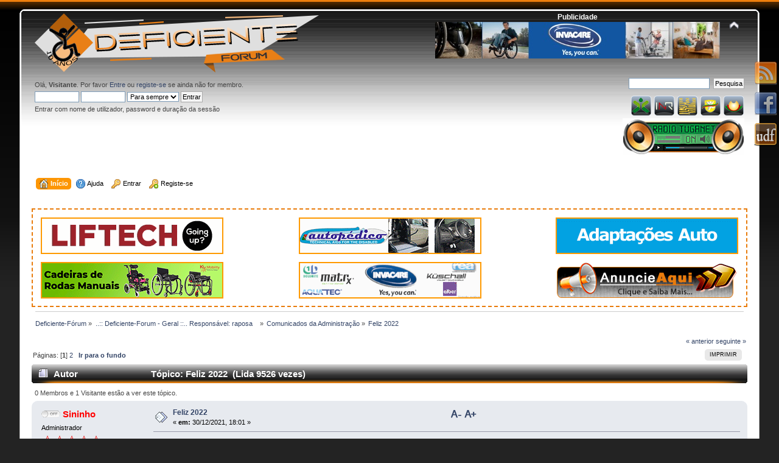

--- FILE ---
content_type: text/html; charset=UTF-8
request_url: https://www.deficiente-forum.com/comunicados-da-administracao/feliz-2022/
body_size: 11934
content:
<!DOCTYPE html PUBLIC "-//W3C//DTD XHTML 1.0 Transitional//EN" "http://www.w3.org/TR/xhtml1/DTD/xhtml1-transitional.dtd">
<html xmlns="http://www.w3.org/1999/xhtml">
<head>
	<link rel="stylesheet" type="text/css" href="https://deficiente-forum.com/Themes/default/css/index.css?fin20" />
	<link rel="stylesheet" type="text/css" href="https://deficiente-forum.com/Themes/default/css/webkit.css" />
	<script type="text/javascript" src="https://deficiente-forum.com/Themes/default/scripts/script.js?fin20"></script>

	<script type="text/javascript" src="https://deficiente-forum.com/Themes/default/scripts/theme.js?fin20"></script>
		<script type="text/javascript" src="https://ajax.googleapis.com/ajax/libs/jquery/1.4.4/jquery.min.js"></script>
		<script type="text/javascript" src="https://deficiente-forum.com/Themes/default/scripts/scrollToTop.js"></script>

	<script type="text/javascript"><!-- // --><![CDATA[
		var smf_theme_url = "https://deficiente-forum.com/Themes/default";
		var smf_default_theme_url = "https://deficiente-forum.com/Themes/default";
		var smf_images_url = "https://deficiente-forum.com/Themes/default/images";
		var smf_scripturl = "https://deficiente-forum.com/index.php?PHPSESSID=8fdeje193sth4mh8nun7iqd537&amp;";
		var smf_iso_case_folding = false;
		var smf_charset = "UTF-8";
		var ajax_notification_text = "A carregar...";
		var ajax_notification_cancel_text = "Cancelar";
	// ]]></script>
	<meta http-equiv="Content-Type" content="text/html; charset=UTF-8" />
	<meta name="description" content="Feliz 2022 - Page 1" />
	<meta name="keywords" content="deficiente, deficientes, deficiência, boccia,motora, perconceitos, reabilitação, exclusão, preconceito, descriminação, acessibilidades, afectividades, especial, fisica, visual, muscular,  terapias, atletismo, adaptados, goalball" />
	<title>Feliz 2022 - Page 1</title>
	<link rel="help" href="https://deficiente-forum.com/help/?PHPSESSID=8fdeje193sth4mh8nun7iqd537" />
	<link rel="search" href="https://deficiente-forum.com/search/?PHPSESSID=8fdeje193sth4mh8nun7iqd537" />
	<link rel="contents" href="https://deficiente-forum.com/index.php?PHPSESSID=8fdeje193sth4mh8nun7iqd537" />
	<link rel="alternate" type="application/rss+xml" title="Deficiente-Fórum - RSS" href="https://deficiente-forum.com/.xml/?type=rss;PHPSESSID=8fdeje193sth4mh8nun7iqd537" />
	<link rel="index" href="https://www.deficiente-forum.com/comunicados-da-administracao/?PHPSESSID=8fdeje193sth4mh8nun7iqd537" /><!-- nCode Image Resizer -->
	<script type="text/javascript" src="https://deficiente-forum.com/Themes/default/ncode_imageresizer.js"></script>
	<script language="JavaScript" type="text/javascript"><!-- // -->
	NcodeImageResizer.BBURL = "https://deficiente-forum.com/Themes/default/images";
	NcodeImageResizer.MODE = "newwindow";
	NcodeImageResizer.MAXWIDTH = "700";
	NcodeImageResizer.MAXHEIGHT = "0";
	vbphrase = new Array();
	vbphrase['ncode_imageresizer_warning_small'] = 'Click this bar to view the full image.';
	vbphrase['ncode_imageresizer_warning_filesize'] = 'This image has been resized. Click this bar to view the full image. The original image is sized %1$sx%2$s and weighs %3$sKB.';
	vbphrase['ncode_imageresizer_warning_no_filesize'] = 'This image has been resized. Click this bar to view the full image. The original image is sized %1$sx%2$s.';
	vbphrase['ncode_imageresizer_warning_fullsize'] = 'Click this bar to view the small image.';
	// ]]></script>
	<link rel="stylesheet" type="text/css" id="saythanks_css" href="https://deficiente-forum.com/Themes/default/css/saythanks.css" />
	<script type="text/javascript" src="https://deficiente-forum.com/Themes/default/scripts/saythanks.js?fin122"></script>
		<script type="text/javascript" src="https://deficiente-forum.com/Themes/default/scripts/captcha.js"></script><link rel="canonical" href="https://www.deficiente-forum.com/comunicados-da-administracao/feliz-2022/" />

	<script type="text/javascript"><!-- // --><![CDATA[
		var _gaq = _gaq || [];
		_gaq.push(['_setAccount', 'UA-19985087-1']);
		_gaq.push(['_trackPageview']);

		(function() {
			var ga = document.createElement('script'); ga.type = 'text/javascript'; ga.async = true;
			ga.src = ('https:' == document.location.protocol ? 'https://ssl' : 'http://www') + '.google-analytics.com/ga.js';
			var s = document.getElementsByTagName('script')[0]; s.parentNode.insertBefore(ga, s);
		})();
	// ]]></script>
</head>
<body>
<div id="wrapper" style="width: 95%">
	<div id="header"><div class="frame">
		<div id="top_section">
			<h1 class="forumtitle">
				<a href="https://deficiente-forum.com/index.php?PHPSESSID=8fdeje193sth4mh8nun7iqd537"><img src="https://www.deficiente-forum.com/Publicidade/Banner_2020_v2.png" alt="Deficiente-Fórum" /></a>
			</h1>
			<img id="upshrink" src="https://deficiente-forum.com/Themes/default/images/upshrink.png" alt="*" title="Comprimir ou expandir o cabeçalho." style="display: none;" /><div class="floatright"><center><font color="white"><b>Publicidade</b></font></center><a href="http://www.invacare.pt/" target='_blank'><img src="https://www.deficiente-forum.com/Publicidade/Pub468x60/invancara468x60.jpg" width="468" height="60" alt="Invacare" /></a></div>
		</div>
		<div id="upper_section" class="middletext">
			<div class="user">
				<script type="text/javascript" src="https://deficiente-forum.com/Themes/default/scripts/sha1.js"></script>
				<form id="guest_form" action="https://deficiente-forum.com/login2/?PHPSESSID=8fdeje193sth4mh8nun7iqd537" method="post" accept-charset="UTF-8"  onsubmit="hashLoginPassword(this, '4400b963ba043b66a1b2534d2b22bea8');">
					<div class="info">Olá, <strong>Visitante</strong>. Por favor <a href="https://deficiente-forum.com/login/?PHPSESSID=8fdeje193sth4mh8nun7iqd537">Entre</a> ou <a href="https://deficiente-forum.com/register/?PHPSESSID=8fdeje193sth4mh8nun7iqd537">registe-se</a> se ainda não for membro.</div>
					<input type="text" name="user" size="10" class="input_text" />
					<input type="password" name="passwrd" size="10" class="input_password" />
					<select name="cookielength">
						<option value="60">1 Hora</option>
						<option value="1440">1 Dia</option>
						<option value="10080">1 Semana</option>
						<option value="43200">1 Mês</option>
						<option value="-1" selected="selected">Para sempre</option>
					</select>
					<input type="submit" value="Entrar" class="button_submit" /><br />
					<div class="info">Entrar com nome de utilizador, password e duração da sessão</div>
					<input type="hidden" name="hash_passwrd" value="" /><input type="hidden" name="ad34e20c2e" value="4400b963ba043b66a1b2534d2b22bea8" />
				</form>
			</div>
			<div class="news normaltext">
				<form id="search_form" action="https://deficiente-forum.com/search2/?PHPSESSID=8fdeje193sth4mh8nun7iqd537" method="post" accept-charset="UTF-8">
					<input type="text" name="search" value="" class="input_text" />&nbsp;
					<input type="submit" name="submit" value="Pesquisa" class="button_submit" />
					<input type="hidden" name="advanced" value="0" />
					<input type="hidden" name="topic" value="91432" /></form>
				
		<a href="http://www.iefp.pt/Paginas/home.aspx" title="IEFP" target="_blank"><img src="https://deficiente-forum.com/Publicidade/Icons/IEFP_icon.png" alt="IEFP"/></a>
		<a href="http://www.inr.pt/" title="INR" target="_blank"><img src="https://deficiente-forum.com/Publicidade/Icons/INR_icon.png" alt="INR"/></a>
		<a href="http://www.cm-lousa.pt/turismo_acessivel?m=b83" title="Turismo Acessivel Lousa" target="_blank"><img src="https://deficiente-forum.com/Publicidade/Icons/turismo_acessivel_lousa_icon.png" alt="Turismo Acessivel Lousa"/></a>
		<a href="http://www.anddi.pt/" title="ANDDI Portugal" target="_blank"><img src="https://deficiente-forum.com/Publicidade/Icons/ANDDI_icon.png" alt="ANDDI Portugal"/></a>
		<a href="http://www4.seg-social.pt/" title="Seguranca Social" target="_blank"><img src="https://deficiente-forum.com/Publicidade/Icons/Seguranca_social_icon.png" alt="Seguranca Social"/></a>
					
		<br>
		 
		<a href="https://deficiente-forum.com/radiotuganet/" title="Radio TugaNet" target="_blank"><img src="https://deficiente-forum.com/Publicidade/Logo_Radiotuga.gif" alt="Radio TugaNet"/></a>
			
	
			</div>
		</div>
		<br class="clear" />
		<script type="text/javascript"><!-- // --><![CDATA[
			var oMainHeaderToggle = new smc_Toggle({
				bToggleEnabled: true,
				bCurrentlyCollapsed: false,
				aSwappableContainers: [
					'upper_section'
				],
				aSwapImages: [
					{
						sId: 'upshrink',
						srcExpanded: smf_images_url + '/upshrink.png',
						altExpanded: 'Comprimir ou expandir o cabeçalho.',
						srcCollapsed: smf_images_url + '/upshrink2.png',
						altCollapsed: 'Comprimir ou expandir o cabeçalho.'
					}
				],
				oThemeOptions: {
					bUseThemeSettings: false,
					sOptionName: 'collapse_header',
					sSessionVar: 'ad34e20c2e',
					sSessionId: '4400b963ba043b66a1b2534d2b22bea8'
				},
				oCookieOptions: {
					bUseCookie: true,
					sCookieName: 'upshrink'
				}
			});
		// ]]></script>
		<div id="main_menu">
			<ul class="dropmenu" id="menu_nav">
				<li id="button_home">
					<a class="active firstlevel" href="https://deficiente-forum.com/index.php?PHPSESSID=8fdeje193sth4mh8nun7iqd537">
						<span class="last firstlevel"><img style="vertical-align: middle;" src="https://deficiente-forum.com/Themes/default/images/smi/home.png" alt="Início" title="Início"/>&nbsp;Início</span>
					</a>
				</li>
				<li id="button_help">
					<a class="firstlevel" href="https://deficiente-forum.com/help/?PHPSESSID=8fdeje193sth4mh8nun7iqd537">
						<span class="firstlevel"><img style="vertical-align: middle;" src="https://deficiente-forum.com/Themes/default/images/smi/help.png" alt="Ajuda" title="Ajuda"/>&nbsp;Ajuda</span>
					</a>
				</li>
				<li id="button_login">
					<a class="firstlevel" href="https://deficiente-forum.com/login/?PHPSESSID=8fdeje193sth4mh8nun7iqd537">
						<span class="firstlevel"><img style="vertical-align: middle;" src="https://deficiente-forum.com/Themes/default/images/smi/login.png" alt="Entrar" title="Entrar"/>&nbsp;Entrar</span>
					</a>
				</li>
				<li id="button_register">
					<a class="firstlevel" href="https://deficiente-forum.com/register/?PHPSESSID=8fdeje193sth4mh8nun7iqd537">
						<span class="last firstlevel"><img style="vertical-align: middle;" src="https://deficiente-forum.com/Themes/default/images/smi/register.png" alt="Registe-se" title="Registe-se"/>&nbsp;Registe-se</span>
					</a>
				</li>
			</ul>
		</div>
		<br class="clear" />
	</div></div>
	<div id="content_section"><div class="frame">
		<div id="main_content_section">
	<br>
	<table width="100%" style="padding:10px;border:2px dashed #E97C0C">
		<td width="33%" align="left">
			<a href="https://www.liftech.pt/pt/" title="Liftech" target="_blank"><img src="https://deficiente-forum.com/Publicidade/Liftech_2025.gif" alt="Liftech"></a>
			<p></p>
			<a href="https://www.rehapoint.pt/" title="Rehapoint" target="_blank"><img src="https://deficiente-forum.com/Publicidade/Rehapoint_2022_300x60.gif" alt="Rehapoint"></a>
		</td>
		<td width="34%" align="center">
			<a href="http://www.autopedico.pt/" title="Autopedico" target="_blank"><img src="https://deficiente-forum.com/Publicidade/autopedico2020_1.gif" alt="Autopedico" ></a>			
			<p></p>
			<a href="http://www.invacare.pt/" title="Invacare" target="_blank"><img src="https://deficiente-forum.com/Publicidade/Invacare.gif" alt="Invacare" ></a>		
		</td>
		<td width="33%" align="right">
			<a href="http://www.totalmobility.pt/" title="TotalMobility" target="_blank"><img src="https://deficiente-forum.com/Publicidade/totalmobility2020.gif" alt="TotalMobility" ></a>
			<p></p>
			<a href="https://deficiente-forum.com/contact/?PHPSESSID=8fdeje193sth4mh8nun7iqd537" title="Anuncie Aqui" target="_blank"><img src="https://deficiente-forum.com/Publicidade/Pub_anuncie.png" alt="Anuncie Aqui"></a>			
		</td>
	</table>
	
	<div class="navigate_section">
		<ul>
			<li>
				<a href="https://deficiente-forum.com/index.php?PHPSESSID=8fdeje193sth4mh8nun7iqd537"><span>Deficiente-Fórum</span></a> &#187;
			</li>
			<li>
				<a href="https://deficiente-forum.com/index.php?PHPSESSID=8fdeje193sth4mh8nun7iqd537#c3"><span>..:: Deficiente-Forum - Geral ::.. Responsável: raposa   </span></a> &#187;
			</li>
			<li>
				<a href="https://www.deficiente-forum.com/comunicados-da-administracao/?PHPSESSID=8fdeje193sth4mh8nun7iqd537"><span>Comunicados da Administração</span></a> &#187;
			</li>
			<li class="last">
				<a href="https://www.deficiente-forum.com/comunicados-da-administracao/feliz-2022/?PHPSESSID=8fdeje193sth4mh8nun7iqd537"><span>Feliz 2022</span></a>
			</li>
		</ul>
	</div>
			<a id="top"></a>
			<a id="msg142529"></a>
			<div class="pagesection">
				<div class="nextlinks"><a href="https://www.deficiente-forum.com/comunicados-da-administracao/feliz-2022/?prev_next=prev;PHPSESSID=8fdeje193sth4mh8nun7iqd537#new">&laquo; anterior</a> <a href="https://www.deficiente-forum.com/comunicados-da-administracao/feliz-2022/?prev_next=next;PHPSESSID=8fdeje193sth4mh8nun7iqd537#new">seguinte &raquo;</a></div>
		<div class="buttonlist floatright">
			<ul>
				<li><a class="button_strip_print" href="https://www.deficiente-forum.com/comunicados-da-administracao/feliz-2022/?action=printpage;PHPSESSID=8fdeje193sth4mh8nun7iqd537" rel="new_win nofollow"><span class="last">Imprimir</span></a></li>
			</ul>
		</div>
				<div class="pagelinks floatleft">Páginas: [<strong>1</strong>] <a class="navPages" href="https://www.deficiente-forum.com/comunicados-da-administracao/feliz-2022/15/?PHPSESSID=8fdeje193sth4mh8nun7iqd537">2</a>   &nbsp;&nbsp;<a href="#lastPost"><strong>Ir para o fundo</strong></a></div>
			</div>
			<div id="forumposts">
				<div class="cat_bar">
					<h3 class="catbg">
						<img src="https://deficiente-forum.com/Themes/default/images/topic/hot_post.gif" align="bottom" alt="" />
						<span id="author">Autor</span>
						Tópico: Feliz 2022 &nbsp;(Lida 9526 vezes)
					</h3>
				</div>
				<p id="whoisviewing" class="smalltext">0 Membros e 1 Visitante estão a ver este tópico.
				</p>
				<form action="https://www.deficiente-forum.com/comunicados-da-administracao/feliz-2022/?action=quickmod2;PHPSESSID=8fdeje193sth4mh8nun7iqd537" method="post" accept-charset="UTF-8" name="quickModForm" id="quickModForm" style="margin: 0;" onsubmit="return oQuickModify.bInEditMode ? oQuickModify.modifySave('4400b963ba043b66a1b2534d2b22bea8', 'ad34e20c2e') : false">
				<div class="windowbg">
					<span class="topslice"><span></span></span>
					<div class="post_wrapper">
						<div class="poster">
							<h4>
								<img src="https://deficiente-forum.com/Themes/default/images/useroff.gif" alt="Offline" />
								<a href="https://deficiente-forum.com/profile/?u=8;PHPSESSID=8fdeje193sth4mh8nun7iqd537" title="Ver o perfil de Sininho" style="color: #FF0000;">Sininho</a>
							</h4>
							<ul class="reset smalltext" id="msg_142529_extra_info">
								<li class="membergroup">Administrador</li>
								<li class="stars"><img src="https://deficiente-forum.com/Themes/default/images/star_admin.png" alt="*" /><img src="https://deficiente-forum.com/Themes/default/images/star_admin.png" alt="*" /><img src="https://deficiente-forum.com/Themes/default/images/star_admin.png" alt="*" /><img src="https://deficiente-forum.com/Themes/default/images/star_admin.png" alt="*" /><img src="https://deficiente-forum.com/Themes/default/images/star_admin.png" alt="*" /></li>
								<li class="avatar">
									<a href="https://deficiente-forum.com/profile/?u=8;PHPSESSID=8fdeje193sth4mh8nun7iqd537" style="color: #FF0000;">
										<img class="avatar" src="https://deficiente-forum.com/index.php?PHPSESSID=8fdeje193sth4mh8nun7iqd537&amp;action=dlattach;attach=2132;type=avatar" alt="" />
									</a>
								</li>
								<li class="postcount">Mensagens: 8954</li>
								<li class="thankscount"><a href="https://deficiente-forum.com/profile/?area=showposts;sa=thanked;u=8;PHPSESSID=8fdeje193sth4mh8nun7iqd537">Gostos: 1188 veze(s)</a></li>
								<li class="gender">Sexo: <img class="gender" src="https://deficiente-forum.com/Themes/default/images/Female.gif" alt="Feminino" /></li>
								<li class="profile">
									<ul>
									</ul>
								</li>
								<li class="custom">Tem deficiência: Não</li>
							</ul>
						</div>
						<div class="postarea">
							<div class="flow_hidden">
								<div class="keyinfo">
									<div class="messageicon">
										<img src="https://deficiente-forum.com/Themes/default/images/post/xx.gif" alt="" />
									</div>
									<h5 id="subject_142529">
										<a href="https://www.deficiente-forum.com/comunicados-da-administracao/feliz-2022/msg142529/?PHPSESSID=8fdeje193sth4mh8nun7iqd537#msg142529" rel="nofollow">Feliz 2022</a>
									</h5>
									<div class="smalltext">&#171; <strong> em:</strong> 30/12/2021, 18:01 &#187;</div>
									<div id="msg_142529_quick_mod"></div>
								</div><script type="text/javascript">

        var tagAlvo = new Array('p');
        var tamanhos = new Array( '9px','10px','11px','12px','13px','14px','15px','16px','17px','18px','19px','20px' );
        var tamanhoInicial = 3;   
        function mudaTamanho( idAlvo,acao ){   
            if (!document.getElementById) return   
            var selecionados = null,tamanho = tamanhoInicial,i,j,tagsAlvo;   
            tamanho += acao;   if ( tamanho < 0 ) tamanho = 0;   if ( tamanho > 11 ) tamanho = 11;   
            tamanhoInicial = tamanho;   
                if ( !( selecionados = document.getElementById( idAlvo ) ) ) selecionados = document.getElementsByTagName( idAlvo )[ 0 ];     
            selecionados.style.fontSize = tamanhos[ tamanho ];
            for ( i = 0; i < tagAlvo.length; i++ ){
                tagsAlvo = selecionados.getElementsByTagName( tagAlvo[ i ] );
                for ( j = 0; j < tagsAlvo.length; j++ ) tagsAlvo[ j ].style.fontSize = tamanhos[ tamanho ];   } }
               
       
        </script><a class="menos" href="javascript:mudaTamanho('msg_142529', -1)"><img src="https://deficiente-forum.com/Themes/default/images/buttons/a-.png"></a>&nbsp;<a class="mais" href="javascript:mudaTamanho('msg_142529', 1)"><img src="https://deficiente-forum.com/Themes/default/images/buttons/a+.png"></a> 
							</div>
							<div class="post">
								<div class="inner" id="msg_142529"><span style="font-size: 12pt;" class="bbc_size">Todos os anos tentamos que os nossos sonhos se renovem, a nossa esperança na vida e na felicidade ganham um novo fôlego e força.<br /><br />O tempo do Natal e da passagem de ano é um tempo de repensar as nossas trajetórias, rever os nossos passos, agradecer pelas nossas conquistas e pela nossa vida.<br /><br />A vida é bela e mesmo com contratempos,&nbsp; sempre o será, porque o simples facto de estarmos vivos nos dá oportunidade de mudarmos tudo aquilo que não gostamos.<br /><br />A felicidade conquista-se diariamente, colocando amor e dedicação em tudo o que fazemos. Levemos o desejo de felicidade e de realizar os nossos sonhos e alcançar os nossos objetivos dentro do nosso coração para o ano que vem.<br /><br />Desejamos a todos um verdadeiro ano novo e que sempre nos encontremos por aqui!!<br /><br />Feliz 2022!!&#129346;</span><br /><br />A Adm. <br /></div>
							</div>
						</div>
						<div class="moderatorbar">
							<div class="smalltext modified" id="modified_142529">
							</div>
							<div class="smalltext reportlinks">
								<img src="https://deficiente-forum.com/Themes/default/images/ip.gif" alt="" />
								Registado
							</div>
							<div class="signature" id="msg_142529_signature">Queira o bem, plante o bem e o resto vem...</div><span id="thank_you_placeholder_142529" class="thank_you_hidden">&nbsp;</span>
						<div id="thanker_list_142529" class="thanks smalltext"><span>Os seguintes membros Gostam desta publica&#231;&#227;o: </span><a href="https://deficiente-forum.com/profile/?u=2;PHPSESSID=8fdeje193sth4mh8nun7iqd537" id="thanker_142529_2" style="color: #FF0000;">migel</a><span class="thanker_separator">, </span><a href="https://deficiente-forum.com/profile/?u=3;PHPSESSID=8fdeje193sth4mh8nun7iqd537" id="thanker_142529_3" style="color: #CDAD00;">100nick</a><span class="thanker_separator">, </span><a href="https://deficiente-forum.com/profile/?u=5;PHPSESSID=8fdeje193sth4mh8nun7iqd537" id="thanker_142529_5" style="color: #00b838;">Oribii</a><span class="thanker_separator">, </span><a href="https://deficiente-forum.com/profile/?u=81;PHPSESSID=8fdeje193sth4mh8nun7iqd537" id="thanker_142529_81" style="color: #CDAD00;">casconha</a><span class="thanker_separator">, </span><a href="https://deficiente-forum.com/profile/?u=154;PHPSESSID=8fdeje193sth4mh8nun7iqd537" id="thanker_142529_154" style="color: #CDAD00;">Fisgas</a><span class="thanker_separator">, </span><a href="https://deficiente-forum.com/profile/?u=216;PHPSESSID=8fdeje193sth4mh8nun7iqd537" id="thanker_142529_216" style="color: #00b838;">SLB2010</a><span class="thanker_separator">, </span><a href="https://deficiente-forum.com/profile/?u=262;PHPSESSID=8fdeje193sth4mh8nun7iqd537" id="thanker_142529_262" style="color: #CDAD00;">Claram</a><span class="thanker_separator">, </span><a href="https://deficiente-forum.com/profile/?u=321;PHPSESSID=8fdeje193sth4mh8nun7iqd537" id="thanker_142529_321" style="color: #00b838;">Pantufas</a><span class="thanker_separator">, </span><a href="https://deficiente-forum.com/profile/?u=1315;PHPSESSID=8fdeje193sth4mh8nun7iqd537" id="thanker_142529_1315" style="color: #00b838;">Sardinha</a><span class="thanker_separator">, </span><a href="https://deficiente-forum.com/profile/?u=1513;PHPSESSID=8fdeje193sth4mh8nun7iqd537" id="thanker_142529_1513" style="color: #00b838;">Raposa</a><span class="thanker_separator">, </span><a href="https://deficiente-forum.com/profile/?u=1603;PHPSESSID=8fdeje193sth4mh8nun7iqd537" id="thanker_142529_1603" style="color: #00b838;">salgado18</a><span class="thanker_separator">, </span><a href="https://deficiente-forum.com/profile/?u=1615;PHPSESSID=8fdeje193sth4mh8nun7iqd537" id="thanker_142529_1615" style="color: #00b838;">rui sopas</a><span class="thanker_separator">, </span><a href="https://deficiente-forum.com/profile/?u=1813;PHPSESSID=8fdeje193sth4mh8nun7iqd537" id="thanker_142529_1813" style="color: #00b838;">hugo rocha</a><span class="thanker_separator">, </span><a href="https://deficiente-forum.com/profile/?u=1819;PHPSESSID=8fdeje193sth4mh8nun7iqd537" id="thanker_142529_1819" style="color: ;">rodrigosapo</a><span class="thanker_separator">, </span><a href="https://deficiente-forum.com/profile/?u=2845;PHPSESSID=8fdeje193sth4mh8nun7iqd537" id="thanker_142529_2845" style="color: ;">andarilho</a><span class="thanker_separator">, </span><a href="https://deficiente-forum.com/profile/?u=2872;PHPSESSID=8fdeje193sth4mh8nun7iqd537" id="thanker_142529_2872" style="color: ;">luisinho</a></div>
						</div>
					</div>
					<span class="botslice"><span></span></span>
				</div>
				<hr class="post_separator" />
				<a id="msg142530"></a>
				<div class="windowbg2">
					<span class="topslice"><span></span></span>
					<div class="post_wrapper">
						<div class="poster">
							<h4>
								<img src="https://deficiente-forum.com/Themes/default/images/useroff.gif" alt="Offline" />
								<a href="https://deficiente-forum.com/profile/?u=2845;PHPSESSID=8fdeje193sth4mh8nun7iqd537" title="Ver o perfil de andarilho" style="color: ;">andarilho</a>
							</h4>
							<ul class="reset smalltext" id="msg_142530_extra_info">
								<li class="postgroup">Utilizador</li>
								<li class="stars"><img src="https://deficiente-forum.com/Themes/default/images/star_user.png" alt="*" /></li>
								<li class="postcount">Mensagens: 166</li>
								<li class="thankscount"><a href="https://deficiente-forum.com/profile/?area=showposts;sa=thanked;u=2845;PHPSESSID=8fdeje193sth4mh8nun7iqd537">Gostos: 75 veze(s)</a></li>
								<li class="gender">Sexo: <img class="gender" src="https://deficiente-forum.com/Themes/default/images/Female.gif" alt="Feminino" /></li>
								<li class="profile">
									<ul>
									</ul>
								</li>
								<li class="custom">Tem deficiência: Sim</li>
							</ul>
						</div>
						<div class="postarea">
							<div class="flow_hidden">
								<div class="keyinfo">
									<div class="messageicon">
										<img src="https://deficiente-forum.com/Themes/default/images/post/xx.gif" alt="" />
									</div>
									<h5 id="subject_142530">
										<a href="https://www.deficiente-forum.com/comunicados-da-administracao/feliz-2022/msg142530/?PHPSESSID=8fdeje193sth4mh8nun7iqd537#msg142530" rel="nofollow">Re: Feliz 2022</a>
									</h5>
									<div class="smalltext">&#171; <strong>Responder #1 em:</strong> 30/12/2021, 18:12 &#187;</div>
									<div id="msg_142530_quick_mod"></div>
								</div><script type="text/javascript">

        var tagAlvo = new Array('p');
        var tamanhos = new Array( '9px','10px','11px','12px','13px','14px','15px','16px','17px','18px','19px','20px' );
        var tamanhoInicial = 3;   
        function mudaTamanho( idAlvo,acao ){   
            if (!document.getElementById) return   
            var selecionados = null,tamanho = tamanhoInicial,i,j,tagsAlvo;   
            tamanho += acao;   if ( tamanho < 0 ) tamanho = 0;   if ( tamanho > 11 ) tamanho = 11;   
            tamanhoInicial = tamanho;   
                if ( !( selecionados = document.getElementById( idAlvo ) ) ) selecionados = document.getElementsByTagName( idAlvo )[ 0 ];     
            selecionados.style.fontSize = tamanhos[ tamanho ];
            for ( i = 0; i < tagAlvo.length; i++ ){
                tagsAlvo = selecionados.getElementsByTagName( tagAlvo[ i ] );
                for ( j = 0; j < tagsAlvo.length; j++ ) tagsAlvo[ j ].style.fontSize = tamanhos[ tamanho ];   } }
               
       
        </script><a class="menos" href="javascript:mudaTamanho('msg_142530', -1)"><img src="https://deficiente-forum.com/Themes/default/images/buttons/a-.png"></a>&nbsp;<a class="mais" href="javascript:mudaTamanho('msg_142530', 1)"><img src="https://deficiente-forum.com/Themes/default/images/buttons/a+.png"></a> 
							</div>
							<div class="post">
								<div class="inner" id="msg_142530">Agradeço e retribuo&nbsp; <img src="https://deficiente-forum.com/Smileys/default/victoire.gif" alt="&#58;good&#58;" title="" class="smiley" /></div>
							</div>
						</div>
						<div class="moderatorbar">
							<div class="smalltext modified" id="modified_142530">
							</div>
							<div class="smalltext reportlinks">
								<img src="https://deficiente-forum.com/Themes/default/images/ip.gif" alt="" />
								Registado
							</div><span id="thank_you_placeholder_142530" class="thank_you_hidden">&nbsp;</span>
						</div>
					</div>
					<span class="botslice"><span></span></span>
				</div>
				<hr class="post_separator" />
				<a id="msg142531"></a>
				<div class="windowbg">
					<span class="topslice"><span></span></span>
					<div class="post_wrapper">
						<div class="poster">
							<h4>
								<img src="https://deficiente-forum.com/Themes/default/images/useroff.gif" alt="Offline" />
								<a href="https://deficiente-forum.com/profile/?u=81;PHPSESSID=8fdeje193sth4mh8nun7iqd537" title="Ver o perfil de casconha" style="color: #CDAD00;">casconha</a>
							</h4>
							<ul class="reset smalltext" id="msg_142531_extra_info">
								<li class="membergroup">Super Moderador</li>
								<li class="stars"><img src="https://deficiente-forum.com/Themes/default/images/star_super_mod.png" alt="*" /><img src="https://deficiente-forum.com/Themes/default/images/star_super_mod.png" alt="*" /><img src="https://deficiente-forum.com/Themes/default/images/star_super_mod.png" alt="*" /><img src="https://deficiente-forum.com/Themes/default/images/star_super_mod.png" alt="*" /></li>
								<li class="avatar">
									<a href="https://deficiente-forum.com/profile/?u=81;PHPSESSID=8fdeje193sth4mh8nun7iqd537" style="color: #CDAD00;">
										<img class="avatar" src="https://deficiente-forum.com/index.php?PHPSESSID=8fdeje193sth4mh8nun7iqd537&amp;action=dlattach;attach=2483;type=avatar" alt="" />
									</a>
								</li>
								<li class="postcount">Mensagens: 7446</li>
								<li class="thankscount"><a href="https://deficiente-forum.com/profile/?area=showposts;sa=thanked;u=81;PHPSESSID=8fdeje193sth4mh8nun7iqd537">Gostos: 2893 veze(s)</a></li>
								<li class="gender">Sexo: <img class="gender" src="https://deficiente-forum.com/Themes/default/images/Male.gif" alt="Masculino" /></li>
								<li class="profile">
									<ul>
									</ul>
								</li>
								<li class="custom">Tem deficiência: Não</li>
							</ul>
						</div>
						<div class="postarea">
							<div class="flow_hidden">
								<div class="keyinfo">
									<div class="messageicon">
										<img src="https://deficiente-forum.com/Themes/default/images/post/xx.gif" alt="" />
									</div>
									<h5 id="subject_142531">
										<a href="https://www.deficiente-forum.com/comunicados-da-administracao/feliz-2022/msg142531/?PHPSESSID=8fdeje193sth4mh8nun7iqd537#msg142531" rel="nofollow">Re: Feliz 2022</a>
									</h5>
									<div class="smalltext">&#171; <strong>Responder #2 em:</strong> 30/12/2021, 20:01 &#187;</div>
									<div id="msg_142531_quick_mod"></div>
								</div><script type="text/javascript">

        var tagAlvo = new Array('p');
        var tamanhos = new Array( '9px','10px','11px','12px','13px','14px','15px','16px','17px','18px','19px','20px' );
        var tamanhoInicial = 3;   
        function mudaTamanho( idAlvo,acao ){   
            if (!document.getElementById) return   
            var selecionados = null,tamanho = tamanhoInicial,i,j,tagsAlvo;   
            tamanho += acao;   if ( tamanho < 0 ) tamanho = 0;   if ( tamanho > 11 ) tamanho = 11;   
            tamanhoInicial = tamanho;   
                if ( !( selecionados = document.getElementById( idAlvo ) ) ) selecionados = document.getElementsByTagName( idAlvo )[ 0 ];     
            selecionados.style.fontSize = tamanhos[ tamanho ];
            for ( i = 0; i < tagAlvo.length; i++ ){
                tagsAlvo = selecionados.getElementsByTagName( tagAlvo[ i ] );
                for ( j = 0; j < tagsAlvo.length; j++ ) tagsAlvo[ j ].style.fontSize = tamanhos[ tamanho ];   } }
               
       
        </script><a class="menos" href="javascript:mudaTamanho('msg_142531', -1)"><img src="https://deficiente-forum.com/Themes/default/images/buttons/a-.png"></a>&nbsp;<a class="mais" href="javascript:mudaTamanho('msg_142531', 1)"><img src="https://deficiente-forum.com/Themes/default/images/buttons/a+.png"></a> 
							</div>
							<div class="post">
								<div class="inner" id="msg_142531"><br /><br />Desejo que o Ano Novo traga muito otimismo e força de vontade, muita alegria, paz, saúde e felicidade para todos nós. <br />Que este seja o melhor ano de sempre!<br />Que nunca percamos a capacidade de sonhar e lutar para realizar os nossos sonhos. <br />Feliz Ano Novo!</div>
							</div>
						</div>
						<div class="moderatorbar">
							<div class="smalltext modified" id="modified_142531">
							</div>
							<div class="smalltext reportlinks">
								<img src="https://deficiente-forum.com/Themes/default/images/ip.gif" alt="" />
								Registado
							</div><span id="thank_you_placeholder_142531" class="thank_you_hidden">&nbsp;</span>
						</div>
					</div>
					<span class="botslice"><span></span></span>
				</div>
				<hr class="post_separator" />
				<a id="msg142532"></a>
				<div class="windowbg2">
					<span class="topslice"><span></span></span>
					<div class="post_wrapper">
						<div class="poster">
							<h4>
								<img src="https://deficiente-forum.com/Themes/default/images/useron.gif" alt="Online" />
								<a href="https://deficiente-forum.com/profile/?u=2081;PHPSESSID=8fdeje193sth4mh8nun7iqd537" title="Ver o perfil de Ana-S" style="color: #CDAD00;">Ana-S</a>
							</h4>
							<ul class="reset smalltext" id="msg_142532_extra_info">
								<li class="membergroup">Super Moderador</li>
								<li class="stars"><img src="https://deficiente-forum.com/Themes/default/images/star_super_mod.png" alt="*" /><img src="https://deficiente-forum.com/Themes/default/images/star_super_mod.png" alt="*" /><img src="https://deficiente-forum.com/Themes/default/images/star_super_mod.png" alt="*" /><img src="https://deficiente-forum.com/Themes/default/images/star_super_mod.png" alt="*" /></li>
								<li class="avatar">
									<a href="https://deficiente-forum.com/profile/?u=2081;PHPSESSID=8fdeje193sth4mh8nun7iqd537" style="color: #CDAD00;">
										<img class="avatar" src="https://deficiente-forum.com/index.php?PHPSESSID=8fdeje193sth4mh8nun7iqd537&amp;action=dlattach;attach=2484;type=avatar" alt="" />
									</a>
								</li>
								<li class="postcount">Mensagens: 824</li>
								<li class="thankscount"><a href="https://deficiente-forum.com/profile/?area=showposts;sa=thanked;u=2081;PHPSESSID=8fdeje193sth4mh8nun7iqd537">Gostos: 784 veze(s)</a></li>
								<li class="gender">Sexo: <img class="gender" src="https://deficiente-forum.com/Themes/default/images/Female.gif" alt="Feminino" /></li>
								<li class="profile">
									<ul>
									</ul>
								</li>
								<li class="custom">Tem deficiência: Sim</li>
							</ul>
						</div>
						<div class="postarea">
							<div class="flow_hidden">
								<div class="keyinfo">
									<div class="messageicon">
										<img src="https://deficiente-forum.com/Themes/default/images/post/xx.gif" alt="" />
									</div>
									<h5 id="subject_142532">
										<a href="https://www.deficiente-forum.com/comunicados-da-administracao/feliz-2022/msg142532/?PHPSESSID=8fdeje193sth4mh8nun7iqd537#msg142532" rel="nofollow">Re: Feliz 2022</a>
									</h5>
									<div class="smalltext">&#171; <strong>Responder #3 em:</strong> 31/12/2021, 11:28 &#187;</div>
									<div id="msg_142532_quick_mod"></div>
								</div><script type="text/javascript">

        var tagAlvo = new Array('p');
        var tamanhos = new Array( '9px','10px','11px','12px','13px','14px','15px','16px','17px','18px','19px','20px' );
        var tamanhoInicial = 3;   
        function mudaTamanho( idAlvo,acao ){   
            if (!document.getElementById) return   
            var selecionados = null,tamanho = tamanhoInicial,i,j,tagsAlvo;   
            tamanho += acao;   if ( tamanho < 0 ) tamanho = 0;   if ( tamanho > 11 ) tamanho = 11;   
            tamanhoInicial = tamanho;   
                if ( !( selecionados = document.getElementById( idAlvo ) ) ) selecionados = document.getElementsByTagName( idAlvo )[ 0 ];     
            selecionados.style.fontSize = tamanhos[ tamanho ];
            for ( i = 0; i < tagAlvo.length; i++ ){
                tagsAlvo = selecionados.getElementsByTagName( tagAlvo[ i ] );
                for ( j = 0; j < tagsAlvo.length; j++ ) tagsAlvo[ j ].style.fontSize = tamanhos[ tamanho ];   } }
               
       
        </script><a class="menos" href="javascript:mudaTamanho('msg_142532', -1)"><img src="https://deficiente-forum.com/Themes/default/images/buttons/a-.png"></a>&nbsp;<a class="mais" href="javascript:mudaTamanho('msg_142532', 1)"><img src="https://deficiente-forum.com/Themes/default/images/buttons/a+.png"></a> 
							</div>
							<div class="post">
								<div class="inner" id="msg_142532">Feliz Ano Novo!<br />Que o novo ano traga coisas boas e leve a pandemia embora!<br />&nbsp;<img src="https://deficiente-forum.com/Smileys/default/ano_novo.gif" alt="&#58;newyear&#58;" title="Novo Ano" class="smiley" /></div>
							</div>
						</div>
						<div class="moderatorbar">
							<div class="smalltext modified" id="modified_142532">
							</div>
							<div class="smalltext reportlinks">
								<img src="https://deficiente-forum.com/Themes/default/images/ip.gif" alt="" />
								Registado
							</div><span id="thank_you_placeholder_142532" class="thank_you_hidden">&nbsp;</span>
						</div>
					</div>
					<span class="botslice"><span></span></span>
				</div>
				<hr class="post_separator" />
				<a id="msg142533"></a>
				<div class="windowbg">
					<span class="topslice"><span></span></span>
					<div class="post_wrapper">
						<div class="poster">
							<h4>
								<img src="https://deficiente-forum.com/Themes/default/images/useron.gif" alt="Online" />
								<a href="https://deficiente-forum.com/profile/?u=2;PHPSESSID=8fdeje193sth4mh8nun7iqd537" title="Ver o perfil de migel" style="color: #FF0000;">migel</a>
							</h4>
							<ul class="reset smalltext" id="msg_142533_extra_info">
								<li class="membergroup">Administrador</li>
								<li class="stars"><img src="https://deficiente-forum.com/Themes/default/images/star_admin.png" alt="*" /><img src="https://deficiente-forum.com/Themes/default/images/star_admin.png" alt="*" /><img src="https://deficiente-forum.com/Themes/default/images/star_admin.png" alt="*" /><img src="https://deficiente-forum.com/Themes/default/images/star_admin.png" alt="*" /><img src="https://deficiente-forum.com/Themes/default/images/star_admin.png" alt="*" /></li>
								<li class="avatar">
									<a href="https://deficiente-forum.com/profile/?u=2;PHPSESSID=8fdeje193sth4mh8nun7iqd537" style="color: #FF0000;">
										<img class="avatar" src="https://deficiente-forum.com/index.php?PHPSESSID=8fdeje193sth4mh8nun7iqd537&amp;action=dlattach;attach=2046;type=avatar" alt="" />
									</a>
								</li>
								<li class="postcount">Mensagens: 25577</li>
								<li class="thankscount"><a href="https://deficiente-forum.com/profile/?area=showposts;sa=thanked;u=2;PHPSESSID=8fdeje193sth4mh8nun7iqd537">Gostos: 4548 veze(s)</a></li>
								<li class="profile">
									<ul>
									</ul>
								</li>
								<li class="custom">Tem deficiência: Sim</li>
							</ul>
						</div>
						<div class="postarea">
							<div class="flow_hidden">
								<div class="keyinfo">
									<div class="messageicon">
										<img src="https://deficiente-forum.com/Themes/default/images/post/xx.gif" alt="" />
									</div>
									<h5 id="subject_142533">
										<a href="https://www.deficiente-forum.com/comunicados-da-administracao/feliz-2022/msg142533/?PHPSESSID=8fdeje193sth4mh8nun7iqd537#msg142533" rel="nofollow">Re: Feliz 2022</a>
									</h5>
									<div class="smalltext">&#171; <strong>Responder #4 em:</strong> 31/12/2021, 12:17 &#187;</div>
									<div id="msg_142533_quick_mod"></div>
								</div><script type="text/javascript">

        var tagAlvo = new Array('p');
        var tamanhos = new Array( '9px','10px','11px','12px','13px','14px','15px','16px','17px','18px','19px','20px' );
        var tamanhoInicial = 3;   
        function mudaTamanho( idAlvo,acao ){   
            if (!document.getElementById) return   
            var selecionados = null,tamanho = tamanhoInicial,i,j,tagsAlvo;   
            tamanho += acao;   if ( tamanho < 0 ) tamanho = 0;   if ( tamanho > 11 ) tamanho = 11;   
            tamanhoInicial = tamanho;   
                if ( !( selecionados = document.getElementById( idAlvo ) ) ) selecionados = document.getElementsByTagName( idAlvo )[ 0 ];     
            selecionados.style.fontSize = tamanhos[ tamanho ];
            for ( i = 0; i < tagAlvo.length; i++ ){
                tagsAlvo = selecionados.getElementsByTagName( tagAlvo[ i ] );
                for ( j = 0; j < tagsAlvo.length; j++ ) tagsAlvo[ j ].style.fontSize = tamanhos[ tamanho ];   } }
               
       
        </script><a class="menos" href="javascript:mudaTamanho('msg_142533', -1)"><img src="https://deficiente-forum.com/Themes/default/images/buttons/a-.png"></a>&nbsp;<a class="mais" href="javascript:mudaTamanho('msg_142533', 1)"><img src="https://deficiente-forum.com/Themes/default/images/buttons/a+.png"></a> 
							</div>
							<div class="post">
								<div class="inner" id="msg_142533"><img src="https://static.mundodasmensagens.com/upload/textos/f/e/feliz-ano-novo-que-o-proximo-ano-distribua-muita-paz-amor-e-felic-NE19l-w.jpg" alt="" border="0" onload="NcodeImageResizer.createOn(this);" class="bbc_img" /></div>
							</div>
						</div>
						<div class="moderatorbar">
							<div class="smalltext modified" id="modified_142533">
							</div>
							<div class="smalltext reportlinks">
								<img src="https://deficiente-forum.com/Themes/default/images/ip.gif" alt="" />
								Registado
							</div>
							<div class="signature" id="msg_142533_signature"><div align="center"><img src="https://www.deficiente-forum.com/assinaturas/equl40.png" alt="" border="0" onload="NcodeImageResizer.createOn(this);" class="bbc_img" /></div></div><span id="thank_you_placeholder_142533" class="thank_you_hidden">&nbsp;</span>
						</div>
					</div>
					<span class="botslice"><span></span></span>
				</div>
				<hr class="post_separator" />
				<a id="msg142535"></a>
				<div class="windowbg2">
					<span class="topslice"><span></span></span>
					<div class="post_wrapper">
						<div class="poster">
							<h4>
								<img src="https://deficiente-forum.com/Themes/default/images/useroff.gif" alt="Offline" />
								<a href="https://deficiente-forum.com/profile/?u=2872;PHPSESSID=8fdeje193sth4mh8nun7iqd537" title="Ver o perfil de luisinho" style="color: ;">luisinho</a>
							</h4>
							<ul class="reset smalltext" id="msg_142535_extra_info">
								<li class="postgroup">Utilizador</li>
								<li class="stars"><img src="https://deficiente-forum.com/Themes/default/images/star_user.png" alt="*" /></li>
								<li class="postcount">Mensagens: 113</li>
								<li class="thankscount"><a href="https://deficiente-forum.com/profile/?area=showposts;sa=thanked;u=2872;PHPSESSID=8fdeje193sth4mh8nun7iqd537">Gostos: 56 veze(s)</a></li>
								<li class="gender">Sexo: <img class="gender" src="https://deficiente-forum.com/Themes/default/images/Male.gif" alt="Masculino" /></li>
								<li class="profile">
									<ul>
									</ul>
								</li>
								<li class="custom">Tem deficiência: Sim</li>
							</ul>
						</div>
						<div class="postarea">
							<div class="flow_hidden">
								<div class="keyinfo">
									<div class="messageicon">
										<img src="https://deficiente-forum.com/Themes/default/images/post/xx.gif" alt="" />
									</div>
									<h5 id="subject_142535">
										<a href="https://www.deficiente-forum.com/comunicados-da-administracao/feliz-2022/msg142535/?PHPSESSID=8fdeje193sth4mh8nun7iqd537#msg142535" rel="nofollow">Re: Feliz 2022</a>
									</h5>
									<div class="smalltext">&#171; <strong>Responder #5 em:</strong> 31/12/2021, 15:30 &#187;</div>
									<div id="msg_142535_quick_mod"></div>
								</div><script type="text/javascript">

        var tagAlvo = new Array('p');
        var tamanhos = new Array( '9px','10px','11px','12px','13px','14px','15px','16px','17px','18px','19px','20px' );
        var tamanhoInicial = 3;   
        function mudaTamanho( idAlvo,acao ){   
            if (!document.getElementById) return   
            var selecionados = null,tamanho = tamanhoInicial,i,j,tagsAlvo;   
            tamanho += acao;   if ( tamanho < 0 ) tamanho = 0;   if ( tamanho > 11 ) tamanho = 11;   
            tamanhoInicial = tamanho;   
                if ( !( selecionados = document.getElementById( idAlvo ) ) ) selecionados = document.getElementsByTagName( idAlvo )[ 0 ];     
            selecionados.style.fontSize = tamanhos[ tamanho ];
            for ( i = 0; i < tagAlvo.length; i++ ){
                tagsAlvo = selecionados.getElementsByTagName( tagAlvo[ i ] );
                for ( j = 0; j < tagsAlvo.length; j++ ) tagsAlvo[ j ].style.fontSize = tamanhos[ tamanho ];   } }
               
       
        </script><a class="menos" href="javascript:mudaTamanho('msg_142535', -1)"><img src="https://deficiente-forum.com/Themes/default/images/buttons/a-.png"></a>&nbsp;<a class="mais" href="javascript:mudaTamanho('msg_142535', 1)"><img src="https://deficiente-forum.com/Themes/default/images/buttons/a+.png"></a> 
							</div>
							<div class="post">
								<div class="inner" id="msg_142535"><img src="https://lh3.googleusercontent.com/proxy/RHd0BPk8vnAGw3T8hlhumPRtpbDDtWsZw2PMgTh060Bb47jF-VHB5D-6d8ew5iCy59mzexLhmFgSV5Z3yU5EDXPODr6ynQJUlrVM3L4yhI115wPEB_ke30CiTFp9pQfME6Si4YW5SZh-cg9xw5sBBZSHfGuHdbwXsRU" alt="" border="0" onload="NcodeImageResizer.createOn(this);" class="bbc_img" /></div>
							</div>
						</div>
						<div class="moderatorbar">
							<div class="smalltext modified" id="modified_142535">
							</div>
							<div class="smalltext reportlinks">
								<img src="https://deficiente-forum.com/Themes/default/images/ip.gif" alt="" />
								Registado
							</div><span id="thank_you_placeholder_142535" class="thank_you_hidden">&nbsp;</span>
						</div>
					</div>
					<span class="botslice"><span></span></span>
				</div>
				<hr class="post_separator" />
				<a id="msg142555"></a>
				<div class="windowbg">
					<span class="topslice"><span></span></span>
					<div class="post_wrapper">
						<div class="poster">
							<h4>
								<img src="https://deficiente-forum.com/Themes/default/images/useroff.gif" alt="Offline" />
								<a href="https://deficiente-forum.com/profile/?u=1615;PHPSESSID=8fdeje193sth4mh8nun7iqd537" title="Ver o perfil de rui sopas" style="color: #00b838;">rui sopas</a>
							</h4>
							<ul class="reset smalltext" id="msg_142555_extra_info">
								<li class="membergroup">Moderador</li>
								<li class="stars"><img src="https://deficiente-forum.com/Themes/default/images/star_mod.png" alt="*" /><img src="https://deficiente-forum.com/Themes/default/images/star_mod.png" alt="*" /><img src="https://deficiente-forum.com/Themes/default/images/star_mod.png" alt="*" /></li>
								<li class="avatar">
									<a href="https://deficiente-forum.com/profile/?u=1615;PHPSESSID=8fdeje193sth4mh8nun7iqd537" style="color: #00b838;">
										<img class="avatar" src="https://deficiente-forum.com/index.php?PHPSESSID=8fdeje193sth4mh8nun7iqd537&amp;action=dlattach;attach=2615;type=avatar" alt="" />
									</a>
								</li>
								<li class="postcount">Mensagens: 1304</li>
								<li class="thankscount"><a href="https://deficiente-forum.com/profile/?area=showposts;sa=thanked;u=1615;PHPSESSID=8fdeje193sth4mh8nun7iqd537">Gostos: 316 veze(s)</a></li>
								<li class="gender">Sexo: <img class="gender" src="https://deficiente-forum.com/Themes/default/images/Male.gif" alt="Masculino" /></li>
								<li class="profile">
									<ul>
									</ul>
								</li>
								<li class="custom">Tem deficiência: Sim</li>
							</ul>
						</div>
						<div class="postarea">
							<div class="flow_hidden">
								<div class="keyinfo">
									<div class="messageicon">
										<img src="https://deficiente-forum.com/Themes/default/images/post/xx.gif" alt="" />
									</div>
									<h5 id="subject_142555">
										<a href="https://www.deficiente-forum.com/comunicados-da-administracao/feliz-2022/msg142555/?PHPSESSID=8fdeje193sth4mh8nun7iqd537#msg142555" rel="nofollow">Re: Feliz 2022</a>
									</h5>
									<div class="smalltext">&#171; <strong>Responder #6 em:</strong> 02/01/2022, 17:05 &#187;</div>
									<div id="msg_142555_quick_mod"></div>
								</div><script type="text/javascript">

        var tagAlvo = new Array('p');
        var tamanhos = new Array( '9px','10px','11px','12px','13px','14px','15px','16px','17px','18px','19px','20px' );
        var tamanhoInicial = 3;   
        function mudaTamanho( idAlvo,acao ){   
            if (!document.getElementById) return   
            var selecionados = null,tamanho = tamanhoInicial,i,j,tagsAlvo;   
            tamanho += acao;   if ( tamanho < 0 ) tamanho = 0;   if ( tamanho > 11 ) tamanho = 11;   
            tamanhoInicial = tamanho;   
                if ( !( selecionados = document.getElementById( idAlvo ) ) ) selecionados = document.getElementsByTagName( idAlvo )[ 0 ];     
            selecionados.style.fontSize = tamanhos[ tamanho ];
            for ( i = 0; i < tagAlvo.length; i++ ){
                tagsAlvo = selecionados.getElementsByTagName( tagAlvo[ i ] );
                for ( j = 0; j < tagsAlvo.length; j++ ) tagsAlvo[ j ].style.fontSize = tamanhos[ tamanho ];   } }
               
       
        </script><a class="menos" href="javascript:mudaTamanho('msg_142555', -1)"><img src="https://deficiente-forum.com/Themes/default/images/buttons/a-.png"></a>&nbsp;<a class="mais" href="javascript:mudaTamanho('msg_142555', 1)"><img src="https://deficiente-forum.com/Themes/default/images/buttons/a+.png"></a> 
							</div>
							<div class="post">
								<div class="inner" id="msg_142555">Obrigado, igualmente para todos! <img src="https://deficiente-forum.com/Smileys/default/victoire.gif" alt="&#58;good&#58;" title="" class="smiley" /></div>
							</div>
						</div>
						<div class="moderatorbar">
							<div class="smalltext modified" id="modified_142555">
							</div>
							<div class="smalltext reportlinks">
								<img src="https://deficiente-forum.com/Themes/default/images/ip.gif" alt="" />
								Registado
							</div><span id="thank_you_placeholder_142555" class="thank_you_hidden">&nbsp;</span>
						</div>
					</div>
					<span class="botslice"><span></span></span>
				</div>
				<hr class="post_separator" />
				<a id="msg142582"></a>
				<div class="windowbg2">
					<span class="topslice"><span></span></span>
					<div class="post_wrapper">
						<div class="poster">
							<h4>
								<img src="https://deficiente-forum.com/Themes/default/images/useron.gif" alt="Online" />
								<a href="https://deficiente-forum.com/profile/?u=1813;PHPSESSID=8fdeje193sth4mh8nun7iqd537" title="Ver o perfil de hugo rocha" style="color: #00b838;">hugo rocha</a>
							</h4>
							<ul class="reset smalltext" id="msg_142582_extra_info">
								<li class="membergroup">Moderador</li>
								<li class="stars"><img src="https://deficiente-forum.com/Themes/default/images/star_mod.png" alt="*" /><img src="https://deficiente-forum.com/Themes/default/images/star_mod.png" alt="*" /><img src="https://deficiente-forum.com/Themes/default/images/star_mod.png" alt="*" /></li>
								<li class="avatar">
									<a href="https://deficiente-forum.com/profile/?u=1813;PHPSESSID=8fdeje193sth4mh8nun7iqd537" style="color: #00b838;">
										<img class="avatar" src="https://deficiente-forum.com/index.php?PHPSESSID=8fdeje193sth4mh8nun7iqd537&amp;action=dlattach;attach=2607;type=avatar" alt="" />
									</a>
								</li>
								<li class="postcount">Mensagens: 745</li>
								<li class="thankscount"><a href="https://deficiente-forum.com/profile/?area=showposts;sa=thanked;u=1813;PHPSESSID=8fdeje193sth4mh8nun7iqd537">Gostos: 260 veze(s)</a></li>
								<li class="profile">
									<ul>
									</ul>
								</li>
								<li class="custom">Tem deficiência: Sim</li>
							</ul>
						</div>
						<div class="postarea">
							<div class="flow_hidden">
								<div class="keyinfo">
									<div class="messageicon">
										<img src="https://deficiente-forum.com/Themes/default/images/post/xx.gif" alt="" />
									</div>
									<h5 id="subject_142582">
										<a href="https://www.deficiente-forum.com/comunicados-da-administracao/feliz-2022/msg142582/?PHPSESSID=8fdeje193sth4mh8nun7iqd537#msg142582" rel="nofollow">Re: Feliz 2022</a>
									</h5>
									<div class="smalltext">&#171; <strong>Responder #7 em:</strong> 04/01/2022, 17:01 &#187;</div>
									<div id="msg_142582_quick_mod"></div>
								</div><script type="text/javascript">

        var tagAlvo = new Array('p');
        var tamanhos = new Array( '9px','10px','11px','12px','13px','14px','15px','16px','17px','18px','19px','20px' );
        var tamanhoInicial = 3;   
        function mudaTamanho( idAlvo,acao ){   
            if (!document.getElementById) return   
            var selecionados = null,tamanho = tamanhoInicial,i,j,tagsAlvo;   
            tamanho += acao;   if ( tamanho < 0 ) tamanho = 0;   if ( tamanho > 11 ) tamanho = 11;   
            tamanhoInicial = tamanho;   
                if ( !( selecionados = document.getElementById( idAlvo ) ) ) selecionados = document.getElementsByTagName( idAlvo )[ 0 ];     
            selecionados.style.fontSize = tamanhos[ tamanho ];
            for ( i = 0; i < tagAlvo.length; i++ ){
                tagsAlvo = selecionados.getElementsByTagName( tagAlvo[ i ] );
                for ( j = 0; j < tagsAlvo.length; j++ ) tagsAlvo[ j ].style.fontSize = tamanhos[ tamanho ];   } }
               
       
        </script><a class="menos" href="javascript:mudaTamanho('msg_142582', -1)"><img src="https://deficiente-forum.com/Themes/default/images/buttons/a-.png"></a>&nbsp;<a class="mais" href="javascript:mudaTamanho('msg_142582', 1)"><img src="https://deficiente-forum.com/Themes/default/images/buttons/a+.png"></a> 
							</div>
							<div class="post">
								<div class="inner" id="msg_142582">Obrigado&nbsp; <img src="https://deficiente-forum.com/Smileys/default/victoire.gif" alt="&#58;good&#58;" title="" class="smiley" /></div>
							</div>
						</div>
						<div class="moderatorbar">
							<div class="smalltext modified" id="modified_142582">
							</div>
							<div class="smalltext reportlinks">
								<img src="https://deficiente-forum.com/Themes/default/images/ip.gif" alt="" />
								Registado
							</div><span id="thank_you_placeholder_142582" class="thank_you_hidden">&nbsp;</span>
						</div>
					</div>
					<span class="botslice"><span></span></span>
				</div>
				<hr class="post_separator" />
				<a id="msg142602"></a>
				<div class="windowbg">
					<span class="topslice"><span></span></span>
					<div class="post_wrapper">
						<div class="poster">
							<h4>
								<img src="https://deficiente-forum.com/Themes/default/images/useroff.gif" alt="Offline" />
								<a href="https://deficiente-forum.com/profile/?u=1603;PHPSESSID=8fdeje193sth4mh8nun7iqd537" title="Ver o perfil de salgado18" style="color: #00b838;">salgado18</a>
							</h4>
							<ul class="reset smalltext" id="msg_142602_extra_info">
								<li class="membergroup">Moderador</li>
								<li class="stars"><img src="https://deficiente-forum.com/Themes/default/images/star_mod.png" alt="*" /><img src="https://deficiente-forum.com/Themes/default/images/star_mod.png" alt="*" /><img src="https://deficiente-forum.com/Themes/default/images/star_mod.png" alt="*" /></li>
								<li class="avatar">
									<a href="https://deficiente-forum.com/profile/?u=1603;PHPSESSID=8fdeje193sth4mh8nun7iqd537" style="color: #00b838;">
										<img class="avatar" src="https://deficiente-forum.com/index.php?PHPSESSID=8fdeje193sth4mh8nun7iqd537&amp;action=dlattach;attach=2087;type=avatar" alt="" />
									</a>
								</li>
								<li class="postcount">Mensagens: 1086</li>
								<li class="thankscount"><a href="https://deficiente-forum.com/profile/?area=showposts;sa=thanked;u=1603;PHPSESSID=8fdeje193sth4mh8nun7iqd537">Gostos: 161 veze(s)</a></li>
								<li class="gender">Sexo: <img class="gender" src="https://deficiente-forum.com/Themes/default/images/Male.gif" alt="Masculino" /></li>
								<li class="profile">
									<ul>
									</ul>
								</li>
								<li class="custom">Tem deficiência: S/ ident.</li>
							</ul>
						</div>
						<div class="postarea">
							<div class="flow_hidden">
								<div class="keyinfo">
									<div class="messageicon">
										<img src="https://deficiente-forum.com/Themes/default/images/post/xx.gif" alt="" />
									</div>
									<h5 id="subject_142602">
										<a href="https://www.deficiente-forum.com/comunicados-da-administracao/feliz-2022/msg142602/?PHPSESSID=8fdeje193sth4mh8nun7iqd537#msg142602" rel="nofollow">Re: Feliz 2022</a>
									</h5>
									<div class="smalltext">&#171; <strong>Responder #8 em:</strong> 05/01/2022, 12:48 &#187;</div>
									<div id="msg_142602_quick_mod"></div>
								</div><script type="text/javascript">

        var tagAlvo = new Array('p');
        var tamanhos = new Array( '9px','10px','11px','12px','13px','14px','15px','16px','17px','18px','19px','20px' );
        var tamanhoInicial = 3;   
        function mudaTamanho( idAlvo,acao ){   
            if (!document.getElementById) return   
            var selecionados = null,tamanho = tamanhoInicial,i,j,tagsAlvo;   
            tamanho += acao;   if ( tamanho < 0 ) tamanho = 0;   if ( tamanho > 11 ) tamanho = 11;   
            tamanhoInicial = tamanho;   
                if ( !( selecionados = document.getElementById( idAlvo ) ) ) selecionados = document.getElementsByTagName( idAlvo )[ 0 ];     
            selecionados.style.fontSize = tamanhos[ tamanho ];
            for ( i = 0; i < tagAlvo.length; i++ ){
                tagsAlvo = selecionados.getElementsByTagName( tagAlvo[ i ] );
                for ( j = 0; j < tagsAlvo.length; j++ ) tagsAlvo[ j ].style.fontSize = tamanhos[ tamanho ];   } }
               
       
        </script><a class="menos" href="javascript:mudaTamanho('msg_142602', -1)"><img src="https://deficiente-forum.com/Themes/default/images/buttons/a-.png"></a>&nbsp;<a class="mais" href="javascript:mudaTamanho('msg_142602', 1)"><img src="https://deficiente-forum.com/Themes/default/images/buttons/a+.png"></a> 
							</div>
							<div class="post">
								<div class="inner" id="msg_142602"><img src="https://cinemaparasempre.com.br/wp-content/uploads/2021/12/Feliz-Ano-Novo-2022-Plano-de-Fundo-Dourado-Brilhante.jpg" alt="" border="0" onload="NcodeImageResizer.createOn(this);" class="bbc_img" /></div>
							</div>
						</div>
						<div class="moderatorbar">
							<div class="smalltext modified" id="modified_142602">
							</div>
							<div class="smalltext reportlinks">
								<img src="https://deficiente-forum.com/Themes/default/images/ip.gif" alt="" />
								Registado
							</div><span id="thank_you_placeholder_142602" class="thank_you_hidden">&nbsp;</span>
						</div>
					</div>
					<span class="botslice"><span></span></span>
				</div>
				<hr class="post_separator" />
				<a id="msg142637"></a>
				<div class="windowbg2">
					<span class="topslice"><span></span></span>
					<div class="post_wrapper">
						<div class="poster">
							<h4>
								<img src="https://deficiente-forum.com/Themes/default/images/useroff.gif" alt="Offline" />
								<a href="https://deficiente-forum.com/profile/?u=1819;PHPSESSID=8fdeje193sth4mh8nun7iqd537" title="Ver o perfil de rodrigosapo" style="color: ;">rodrigosapo</a>
							</h4>
							<ul class="reset smalltext" id="msg_142637_extra_info">
								<li class="postgroup">Utilizador</li>
								<li class="stars"><img src="https://deficiente-forum.com/Themes/default/images/star_user.png" alt="*" /></li>
								<li class="avatar">
									<a href="https://deficiente-forum.com/profile/?u=1819;PHPSESSID=8fdeje193sth4mh8nun7iqd537" style="color: ;">
										<img class="avatar" src="https://deficiente-forum.com/index.php?PHPSESSID=8fdeje193sth4mh8nun7iqd537&amp;action=dlattach;attach=2606;type=avatar" alt="" />
									</a>
								</li>
								<li class="postcount">Mensagens: 588</li>
								<li class="thankscount"><a href="https://deficiente-forum.com/profile/?area=showposts;sa=thanked;u=1819;PHPSESSID=8fdeje193sth4mh8nun7iqd537">Gostos: 297 veze(s)</a></li>
								<li class="gender">Sexo: <img class="gender" src="https://deficiente-forum.com/Themes/default/images/Male.gif" alt="Masculino" /></li>
								<li class="profile">
									<ul>
									</ul>
								</li>
								<li class="custom">Tem deficiência: S/ ident.</li>
							</ul>
						</div>
						<div class="postarea">
							<div class="flow_hidden">
								<div class="keyinfo">
									<div class="messageicon">
										<img src="https://deficiente-forum.com/Themes/default/images/post/xx.gif" alt="" />
									</div>
									<h5 id="subject_142637">
										<a href="https://www.deficiente-forum.com/comunicados-da-administracao/feliz-2022/msg142637/?PHPSESSID=8fdeje193sth4mh8nun7iqd537#msg142637" rel="nofollow">Re: Feliz 2022</a>
									</h5>
									<div class="smalltext">&#171; <strong>Responder #9 em:</strong> 06/01/2022, 17:32 &#187;</div>
									<div id="msg_142637_quick_mod"></div>
								</div><script type="text/javascript">

        var tagAlvo = new Array('p');
        var tamanhos = new Array( '9px','10px','11px','12px','13px','14px','15px','16px','17px','18px','19px','20px' );
        var tamanhoInicial = 3;   
        function mudaTamanho( idAlvo,acao ){   
            if (!document.getElementById) return   
            var selecionados = null,tamanho = tamanhoInicial,i,j,tagsAlvo;   
            tamanho += acao;   if ( tamanho < 0 ) tamanho = 0;   if ( tamanho > 11 ) tamanho = 11;   
            tamanhoInicial = tamanho;   
                if ( !( selecionados = document.getElementById( idAlvo ) ) ) selecionados = document.getElementsByTagName( idAlvo )[ 0 ];     
            selecionados.style.fontSize = tamanhos[ tamanho ];
            for ( i = 0; i < tagAlvo.length; i++ ){
                tagsAlvo = selecionados.getElementsByTagName( tagAlvo[ i ] );
                for ( j = 0; j < tagsAlvo.length; j++ ) tagsAlvo[ j ].style.fontSize = tamanhos[ tamanho ];   } }
               
       
        </script><a class="menos" href="javascript:mudaTamanho('msg_142637', -1)"><img src="https://deficiente-forum.com/Themes/default/images/buttons/a-.png"></a>&nbsp;<a class="mais" href="javascript:mudaTamanho('msg_142637', 1)"><img src="https://deficiente-forum.com/Themes/default/images/buttons/a+.png"></a> 
							</div>
							<div class="post">
								<div class="inner" id="msg_142637"><div align="center"><img src="https://www.belasmensagens.com.br/wp-content/uploads/1970/01/feliz-ano-novo-feliz-2022.jpg" alt="" border="0" onload="NcodeImageResizer.createOn(this);" class="bbc_img" /></div></div>
							</div>
						</div>
						<div class="moderatorbar">
							<div class="smalltext modified" id="modified_142637">
							</div>
							<div class="smalltext reportlinks">
								<img src="https://deficiente-forum.com/Themes/default/images/ip.gif" alt="" />
								Registado
							</div><span id="thank_you_placeholder_142637" class="thank_you_hidden">&nbsp;</span>
						</div>
					</div>
					<span class="botslice"><span></span></span>
				</div>
				<hr class="post_separator" />
				<a id="msg142985"></a>
				<div class="windowbg">
					<span class="topslice"><span></span></span>
					<div class="post_wrapper">
						<div class="poster">
							<h4>
								<img src="https://deficiente-forum.com/Themes/default/images/useroff.gif" alt="Offline" />
								<a href="https://deficiente-forum.com/profile/?u=3;PHPSESSID=8fdeje193sth4mh8nun7iqd537" title="Ver o perfil de 100nick" style="color: #CDAD00;">100nick</a>
							</h4>
							<ul class="reset smalltext" id="msg_142985_extra_info">
								<li class="membergroup">Super Moderador</li>
								<li class="stars"><img src="https://deficiente-forum.com/Themes/default/images/star_super_mod.png" alt="*" /><img src="https://deficiente-forum.com/Themes/default/images/star_super_mod.png" alt="*" /><img src="https://deficiente-forum.com/Themes/default/images/star_super_mod.png" alt="*" /><img src="https://deficiente-forum.com/Themes/default/images/star_super_mod.png" alt="*" /></li>
								<li class="avatar">
									<a href="https://deficiente-forum.com/profile/?u=3;PHPSESSID=8fdeje193sth4mh8nun7iqd537" style="color: #CDAD00;">
										<img class="avatar" src="https://deficiente-forum.com/index.php?PHPSESSID=8fdeje193sth4mh8nun7iqd537&amp;action=dlattach;attach=2050;type=avatar" alt="" />
									</a>
								</li>
								<li class="postcount">Mensagens: 4366</li>
								<li class="thankscount"><a href="https://deficiente-forum.com/profile/?area=showposts;sa=thanked;u=3;PHPSESSID=8fdeje193sth4mh8nun7iqd537">Gostos: 238 veze(s)</a></li>
								<li class="profile">
									<ul>
									</ul>
								</li>
								<li class="custom">Tem deficiência: Sim</li>
							</ul>
						</div>
						<div class="postarea">
							<div class="flow_hidden">
								<div class="keyinfo">
									<div class="messageicon">
										<img src="https://deficiente-forum.com/Themes/default/images/post/xx.gif" alt="" />
									</div>
									<h5 id="subject_142985">
										<a href="https://www.deficiente-forum.com/comunicados-da-administracao/feliz-2022/msg142985/?PHPSESSID=8fdeje193sth4mh8nun7iqd537#msg142985" rel="nofollow">Re: Feliz 2022</a>
									</h5>
									<div class="smalltext">&#171; <strong>Responder #10 em:</strong> 31/01/2022, 10:10 &#187;</div>
									<div id="msg_142985_quick_mod"></div>
								</div><script type="text/javascript">

        var tagAlvo = new Array('p');
        var tamanhos = new Array( '9px','10px','11px','12px','13px','14px','15px','16px','17px','18px','19px','20px' );
        var tamanhoInicial = 3;   
        function mudaTamanho( idAlvo,acao ){   
            if (!document.getElementById) return   
            var selecionados = null,tamanho = tamanhoInicial,i,j,tagsAlvo;   
            tamanho += acao;   if ( tamanho < 0 ) tamanho = 0;   if ( tamanho > 11 ) tamanho = 11;   
            tamanhoInicial = tamanho;   
                if ( !( selecionados = document.getElementById( idAlvo ) ) ) selecionados = document.getElementsByTagName( idAlvo )[ 0 ];     
            selecionados.style.fontSize = tamanhos[ tamanho ];
            for ( i = 0; i < tagAlvo.length; i++ ){
                tagsAlvo = selecionados.getElementsByTagName( tagAlvo[ i ] );
                for ( j = 0; j < tagsAlvo.length; j++ ) tagsAlvo[ j ].style.fontSize = tamanhos[ tamanho ];   } }
               
       
        </script><a class="menos" href="javascript:mudaTamanho('msg_142985', -1)"><img src="https://deficiente-forum.com/Themes/default/images/buttons/a-.png"></a>&nbsp;<a class="mais" href="javascript:mudaTamanho('msg_142985', 1)"><img src="https://deficiente-forum.com/Themes/default/images/buttons/a+.png"></a> 
							</div>
							<div class="post">
								<div class="inner" id="msg_142985">Feliz 2022&nbsp; <img src="https://deficiente-forum.com/Smileys/default/victoire.gif" alt="&#58;good&#58;" title="" class="smiley" /> <img src="https://deficiente-forum.com/Smileys/default/cheers.gif" alt="&#58;brinde&#58;" title="" class="smiley" /></div>
							</div>
						</div>
						<div class="moderatorbar">
							<div class="smalltext modified" id="modified_142985">
							</div>
							<div class="smalltext reportlinks">
								<img src="https://deficiente-forum.com/Themes/default/images/ip.gif" alt="" />
								Registado
							</div>
							<div class="signature" id="msg_142985_signature"><div align="center"><img src="https://www.deficiente-forum.com/assinaturas/jttrfo.png" alt="" border="0" onload="NcodeImageResizer.createOn(this);" class="bbc_img" /></div></div><span id="thank_you_placeholder_142985" class="thank_you_hidden">&nbsp;</span>
						</div>
					</div>
					<span class="botslice"><span></span></span>
				</div>
				<hr class="post_separator" />
				<a id="msg142988"></a>
				<div class="windowbg2">
					<span class="topslice"><span></span></span>
					<div class="post_wrapper">
						<div class="poster">
							<h4>
								<img src="https://deficiente-forum.com/Themes/default/images/useroff.gif" alt="Offline" />
								<a href="https://deficiente-forum.com/profile/?u=154;PHPSESSID=8fdeje193sth4mh8nun7iqd537" title="Ver o perfil de Fisgas" style="color: #CDAD00;">Fisgas</a>
							</h4>
							<ul class="reset smalltext" id="msg_142988_extra_info">
								<li class="membergroup">Super Moderador</li>
								<li class="stars"><img src="https://deficiente-forum.com/Themes/default/images/star_super_mod.png" alt="*" /><img src="https://deficiente-forum.com/Themes/default/images/star_super_mod.png" alt="*" /><img src="https://deficiente-forum.com/Themes/default/images/star_super_mod.png" alt="*" /><img src="https://deficiente-forum.com/Themes/default/images/star_super_mod.png" alt="*" /></li>
								<li class="avatar">
									<a href="https://deficiente-forum.com/profile/?u=154;PHPSESSID=8fdeje193sth4mh8nun7iqd537" style="color: #CDAD00;">
										<img class="avatar" src="https://deficiente-forum.com/index.php?PHPSESSID=8fdeje193sth4mh8nun7iqd537&amp;action=dlattach;attach=2610;type=avatar" alt="" />
									</a>
								</li>
								<li class="postcount">Mensagens: 3987</li>
								<li class="thankscount"><a href="https://deficiente-forum.com/profile/?area=showposts;sa=thanked;u=154;PHPSESSID=8fdeje193sth4mh8nun7iqd537">Gostos: 259 veze(s)</a></li>
								<li class="profile">
									<ul>
									</ul>
								</li>
								<li class="custom">Tem deficiência: Sim</li>
							</ul>
						</div>
						<div class="postarea">
							<div class="flow_hidden">
								<div class="keyinfo">
									<div class="messageicon">
										<img src="https://deficiente-forum.com/Themes/default/images/post/xx.gif" alt="" />
									</div>
									<h5 id="subject_142988">
										<a href="https://www.deficiente-forum.com/comunicados-da-administracao/feliz-2022/msg142988/?PHPSESSID=8fdeje193sth4mh8nun7iqd537#msg142988" rel="nofollow">Re: Feliz 2022</a>
									</h5>
									<div class="smalltext">&#171; <strong>Responder #11 em:</strong> 31/01/2022, 10:34 &#187;</div>
									<div id="msg_142988_quick_mod"></div>
								</div><script type="text/javascript">

        var tagAlvo = new Array('p');
        var tamanhos = new Array( '9px','10px','11px','12px','13px','14px','15px','16px','17px','18px','19px','20px' );
        var tamanhoInicial = 3;   
        function mudaTamanho( idAlvo,acao ){   
            if (!document.getElementById) return   
            var selecionados = null,tamanho = tamanhoInicial,i,j,tagsAlvo;   
            tamanho += acao;   if ( tamanho < 0 ) tamanho = 0;   if ( tamanho > 11 ) tamanho = 11;   
            tamanhoInicial = tamanho;   
                if ( !( selecionados = document.getElementById( idAlvo ) ) ) selecionados = document.getElementsByTagName( idAlvo )[ 0 ];     
            selecionados.style.fontSize = tamanhos[ tamanho ];
            for ( i = 0; i < tagAlvo.length; i++ ){
                tagsAlvo = selecionados.getElementsByTagName( tagAlvo[ i ] );
                for ( j = 0; j < tagsAlvo.length; j++ ) tagsAlvo[ j ].style.fontSize = tamanhos[ tamanho ];   } }
               
       
        </script><a class="menos" href="javascript:mudaTamanho('msg_142988', -1)"><img src="https://deficiente-forum.com/Themes/default/images/buttons/a-.png"></a>&nbsp;<a class="mais" href="javascript:mudaTamanho('msg_142988', 1)"><img src="https://deficiente-forum.com/Themes/default/images/buttons/a+.png"></a> 
							</div>
							<div class="post">
								<div class="inner" id="msg_142988">2022 .. que seja melhor que o anterior&nbsp; <img src="https://deficiente-forum.com/Smileys/default/victoire.gif" alt="&#58;good&#58;" title="" class="smiley" /></div>
							</div>
						</div>
						<div class="moderatorbar">
							<div class="smalltext modified" id="modified_142988">
							</div>
							<div class="smalltext reportlinks">
								<img src="https://deficiente-forum.com/Themes/default/images/ip.gif" alt="" />
								Registado
							</div><span id="thank_you_placeholder_142988" class="thank_you_hidden">&nbsp;</span>
						</div>
					</div>
					<span class="botslice"><span></span></span>
				</div>
				<hr class="post_separator" />
				<a id="msg143018"></a>
				<div class="windowbg">
					<span class="topslice"><span></span></span>
					<div class="post_wrapper">
						<div class="poster">
							<h4>
								<img src="https://deficiente-forum.com/Themes/default/images/useroff.gif" alt="Offline" />
								<a href="https://deficiente-forum.com/profile/?u=321;PHPSESSID=8fdeje193sth4mh8nun7iqd537" title="Ver o perfil de Pantufas" style="color: #00b838;">Pantufas</a>
							</h4>
							<ul class="reset smalltext" id="msg_143018_extra_info">
								<li class="membergroup">Moderador</li>
								<li class="stars"><img src="https://deficiente-forum.com/Themes/default/images/star_mod.png" alt="*" /><img src="https://deficiente-forum.com/Themes/default/images/star_mod.png" alt="*" /><img src="https://deficiente-forum.com/Themes/default/images/star_mod.png" alt="*" /></li>
								<li class="avatar">
									<a href="https://deficiente-forum.com/profile/?u=321;PHPSESSID=8fdeje193sth4mh8nun7iqd537" style="color: #00b838;">
										<img class="avatar" src="https://deficiente-forum.com/index.php?PHPSESSID=8fdeje193sth4mh8nun7iqd537&amp;action=dlattach;attach=2611;type=avatar" alt="" />
									</a>
								</li>
								<li class="postcount">Mensagens: 4583</li>
								<li class="thankscount"><a href="https://deficiente-forum.com/profile/?area=showposts;sa=thanked;u=321;PHPSESSID=8fdeje193sth4mh8nun7iqd537">Gostos: 345 veze(s)</a></li>
								<li class="profile">
									<ul>
									</ul>
								</li>
								<li class="custom">Tem deficiência: S/ ident.</li>
							</ul>
						</div>
						<div class="postarea">
							<div class="flow_hidden">
								<div class="keyinfo">
									<div class="messageicon">
										<img src="https://deficiente-forum.com/Themes/default/images/post/xx.gif" alt="" />
									</div>
									<h5 id="subject_143018">
										<a href="https://www.deficiente-forum.com/comunicados-da-administracao/feliz-2022/msg143018/?PHPSESSID=8fdeje193sth4mh8nun7iqd537#msg143018" rel="nofollow">Re: Feliz 2022</a>
									</h5>
									<div class="smalltext">&#171; <strong>Responder #12 em:</strong> 02/02/2022, 10:41 &#187;</div>
									<div id="msg_143018_quick_mod"></div>
								</div><script type="text/javascript">

        var tagAlvo = new Array('p');
        var tamanhos = new Array( '9px','10px','11px','12px','13px','14px','15px','16px','17px','18px','19px','20px' );
        var tamanhoInicial = 3;   
        function mudaTamanho( idAlvo,acao ){   
            if (!document.getElementById) return   
            var selecionados = null,tamanho = tamanhoInicial,i,j,tagsAlvo;   
            tamanho += acao;   if ( tamanho < 0 ) tamanho = 0;   if ( tamanho > 11 ) tamanho = 11;   
            tamanhoInicial = tamanho;   
                if ( !( selecionados = document.getElementById( idAlvo ) ) ) selecionados = document.getElementsByTagName( idAlvo )[ 0 ];     
            selecionados.style.fontSize = tamanhos[ tamanho ];
            for ( i = 0; i < tagAlvo.length; i++ ){
                tagsAlvo = selecionados.getElementsByTagName( tagAlvo[ i ] );
                for ( j = 0; j < tagsAlvo.length; j++ ) tagsAlvo[ j ].style.fontSize = tamanhos[ tamanho ];   } }
               
       
        </script><a class="menos" href="javascript:mudaTamanho('msg_143018', -1)"><img src="https://deficiente-forum.com/Themes/default/images/buttons/a-.png"></a>&nbsp;<a class="mais" href="javascript:mudaTamanho('msg_143018', 1)"><img src="https://deficiente-forum.com/Themes/default/images/buttons/a+.png"></a> 
							</div>
							<div class="post">
								<div class="inner" id="msg_143018">Bom ano&nbsp; <img src="https://deficiente-forum.com/Smileys/default/victoire.gif" alt="&#58;good&#58;" title="" class="smiley" /></div>
							</div>
						</div>
						<div class="moderatorbar">
							<div class="smalltext modified" id="modified_143018">
							</div>
							<div class="smalltext reportlinks">
								<img src="https://deficiente-forum.com/Themes/default/images/ip.gif" alt="" />
								Registado
							</div><span id="thank_you_placeholder_143018" class="thank_you_hidden">&nbsp;</span>
						</div>
					</div>
					<span class="botslice"><span></span></span>
				</div>
				<hr class="post_separator" />
				<a id="msg143113"></a>
				<div class="windowbg2">
					<span class="topslice"><span></span></span>
					<div class="post_wrapper">
						<div class="poster">
							<h4>
								<img src="https://deficiente-forum.com/Themes/default/images/useroff.gif" alt="Offline" />
								<a href="https://deficiente-forum.com/profile/?u=216;PHPSESSID=8fdeje193sth4mh8nun7iqd537" title="Ver o perfil de SLB2010" style="color: #00b838;">SLB2010</a>
							</h4>
							<ul class="reset smalltext" id="msg_143113_extra_info">
								<li class="membergroup">Moderador</li>
								<li class="stars"><img src="https://deficiente-forum.com/Themes/default/images/star_mod.png" alt="*" /><img src="https://deficiente-forum.com/Themes/default/images/star_mod.png" alt="*" /><img src="https://deficiente-forum.com/Themes/default/images/star_mod.png" alt="*" /></li>
								<li class="avatar">
									<a href="https://deficiente-forum.com/profile/?u=216;PHPSESSID=8fdeje193sth4mh8nun7iqd537" style="color: #00b838;">
										<img class="avatar" src="https://deficiente-forum.com/index.php?PHPSESSID=8fdeje193sth4mh8nun7iqd537&amp;action=dlattach;attach=2605;type=avatar" alt="" />
									</a>
								</li>
								<li class="postcount">Mensagens: 3674</li>
								<li class="thankscount"><a href="https://deficiente-forum.com/profile/?area=showposts;sa=thanked;u=216;PHPSESSID=8fdeje193sth4mh8nun7iqd537">Gostos: 420 veze(s)</a></li>
								<li class="profile">
									<ul>
									</ul>
								</li>
								<li class="custom">Tem deficiência: Sim</li>
							</ul>
						</div>
						<div class="postarea">
							<div class="flow_hidden">
								<div class="keyinfo">
									<div class="messageicon">
										<img src="https://deficiente-forum.com/Themes/default/images/post/xx.gif" alt="" />
									</div>
									<h5 id="subject_143113">
										<a href="https://www.deficiente-forum.com/comunicados-da-administracao/feliz-2022/msg143113/?PHPSESSID=8fdeje193sth4mh8nun7iqd537#msg143113" rel="nofollow">Re: Feliz 2022</a>
									</h5>
									<div class="smalltext">&#171; <strong>Responder #13 em:</strong> 08/02/2022, 11:16 &#187;</div>
									<div id="msg_143113_quick_mod"></div>
								</div><script type="text/javascript">

        var tagAlvo = new Array('p');
        var tamanhos = new Array( '9px','10px','11px','12px','13px','14px','15px','16px','17px','18px','19px','20px' );
        var tamanhoInicial = 3;   
        function mudaTamanho( idAlvo,acao ){   
            if (!document.getElementById) return   
            var selecionados = null,tamanho = tamanhoInicial,i,j,tagsAlvo;   
            tamanho += acao;   if ( tamanho < 0 ) tamanho = 0;   if ( tamanho > 11 ) tamanho = 11;   
            tamanhoInicial = tamanho;   
                if ( !( selecionados = document.getElementById( idAlvo ) ) ) selecionados = document.getElementsByTagName( idAlvo )[ 0 ];     
            selecionados.style.fontSize = tamanhos[ tamanho ];
            for ( i = 0; i < tagAlvo.length; i++ ){
                tagsAlvo = selecionados.getElementsByTagName( tagAlvo[ i ] );
                for ( j = 0; j < tagsAlvo.length; j++ ) tagsAlvo[ j ].style.fontSize = tamanhos[ tamanho ];   } }
               
       
        </script><a class="menos" href="javascript:mudaTamanho('msg_143113', -1)"><img src="https://deficiente-forum.com/Themes/default/images/buttons/a-.png"></a>&nbsp;<a class="mais" href="javascript:mudaTamanho('msg_143113', 1)"><img src="https://deficiente-forum.com/Themes/default/images/buttons/a+.png"></a> 
							</div>
							<div class="post">
								<div class="inner" id="msg_143113">Feliz 2022, antes tarde que nunca&nbsp; <img src="https://deficiente-forum.com/Smileys/default/Hee.gif" alt="&#58;Hee&#58;" title="" class="smiley" /></div>
							</div>
						</div>
						<div class="moderatorbar">
							<div class="smalltext modified" id="modified_143113">
							</div>
							<div class="smalltext reportlinks">
								<img src="https://deficiente-forum.com/Themes/default/images/ip.gif" alt="" />
								Registado
							</div>
							<div class="signature" id="msg_143113_signature"><img src="http://file:///C:/Users/Miguel/Desktop/Assinatura%20SLB2010%20Moderaddor.gif" alt="" border="0" onload="NcodeImageResizer.createOn(this);" class="bbc_img" /></div><span id="thank_you_placeholder_143113" class="thank_you_hidden">&nbsp;</span>
						</div>
					</div>
					<span class="botslice"><span></span></span>
				</div>
				<hr class="post_separator" />
				<a id="msg143197"></a>
				<div class="windowbg">
					<span class="topslice"><span></span></span>
					<div class="post_wrapper">
						<div class="poster">
							<h4>
								<img src="https://deficiente-forum.com/Themes/default/images/useroff.gif" alt="Offline" />
								<a href="https://deficiente-forum.com/profile/?u=262;PHPSESSID=8fdeje193sth4mh8nun7iqd537" title="Ver o perfil de Claram" style="color: #CDAD00;">Claram</a>
							</h4>
							<ul class="reset smalltext" id="msg_143197_extra_info">
								<li class="membergroup">Super Moderador</li>
								<li class="stars"><img src="https://deficiente-forum.com/Themes/default/images/star_super_mod.png" alt="*" /><img src="https://deficiente-forum.com/Themes/default/images/star_super_mod.png" alt="*" /><img src="https://deficiente-forum.com/Themes/default/images/star_super_mod.png" alt="*" /><img src="https://deficiente-forum.com/Themes/default/images/star_super_mod.png" alt="*" /></li>
								<li class="avatar">
									<a href="https://deficiente-forum.com/profile/?u=262;PHPSESSID=8fdeje193sth4mh8nun7iqd537" style="color: #CDAD00;">
										<img class="avatar" src="https://deficiente-forum.com/index.php?PHPSESSID=8fdeje193sth4mh8nun7iqd537&amp;action=dlattach;attach=2614;type=avatar" alt="" />
									</a>
								</li>
								<li class="postcount">Mensagens: 5524</li>
								<li class="thankscount"><a href="https://deficiente-forum.com/profile/?area=showposts;sa=thanked;u=262;PHPSESSID=8fdeje193sth4mh8nun7iqd537">Gostos: 230 veze(s)</a></li>
								<li class="profile">
									<ul>
									</ul>
								</li>
								<li class="custom">Tem deficiência: Não</li>
							</ul>
						</div>
						<div class="postarea">
							<div class="flow_hidden">
								<div class="keyinfo">
									<div class="messageicon">
										<img src="https://deficiente-forum.com/Themes/default/images/post/xx.gif" alt="" />
									</div>
									<h5 id="subject_143197">
										<a href="https://www.deficiente-forum.com/comunicados-da-administracao/feliz-2022/msg143197/?PHPSESSID=8fdeje193sth4mh8nun7iqd537#msg143197" rel="nofollow">Re: Feliz 2022</a>
									</h5>
									<div class="smalltext">&#171; <strong>Responder #14 em:</strong> 15/02/2022, 10:11 &#187;</div>
									<div id="msg_143197_quick_mod"></div>
								</div><script type="text/javascript">

        var tagAlvo = new Array('p');
        var tamanhos = new Array( '9px','10px','11px','12px','13px','14px','15px','16px','17px','18px','19px','20px' );
        var tamanhoInicial = 3;   
        function mudaTamanho( idAlvo,acao ){   
            if (!document.getElementById) return   
            var selecionados = null,tamanho = tamanhoInicial,i,j,tagsAlvo;   
            tamanho += acao;   if ( tamanho < 0 ) tamanho = 0;   if ( tamanho > 11 ) tamanho = 11;   
            tamanhoInicial = tamanho;   
                if ( !( selecionados = document.getElementById( idAlvo ) ) ) selecionados = document.getElementsByTagName( idAlvo )[ 0 ];     
            selecionados.style.fontSize = tamanhos[ tamanho ];
            for ( i = 0; i < tagAlvo.length; i++ ){
                tagsAlvo = selecionados.getElementsByTagName( tagAlvo[ i ] );
                for ( j = 0; j < tagsAlvo.length; j++ ) tagsAlvo[ j ].style.fontSize = tamanhos[ tamanho ];   } }
               
       
        </script><a class="menos" href="javascript:mudaTamanho('msg_143197', -1)"><img src="https://deficiente-forum.com/Themes/default/images/buttons/a-.png"></a>&nbsp;<a class="mais" href="javascript:mudaTamanho('msg_143197', 1)"><img src="https://deficiente-forum.com/Themes/default/images/buttons/a+.png"></a> 
							</div>
							<div class="post">
								<div class="inner" id="msg_143197"><div class="quoteheader"><div class="topslice_quote"><a href="https://www.deficiente-forum.com/comunicados-da-administracao/feliz-2022/msg142529/?PHPSESSID=8fdeje193sth4mh8nun7iqd537#msg142529">Cita&#231;&#227;o de: Sininho em 30/12/2021, 18:01</a></div></div><blockquote class="bbc_standard_quote"><span style="font-size: 12pt;" class="bbc_size">Todos os anos tentamos que os nossos sonhos se renovem, a nossa esperança na vida e na felicidade ganham um novo fôlego e força.<br /><br />O tempo do Natal e da passagem de ano é um tempo de repensar as nossas trajetórias, rever os nossos passos, agradecer pelas nossas conquistas e pela nossa vida.<br /><br />A vida é bela e mesmo com contratempos,&nbsp; sempre o será, porque o simples facto de estarmos vivos nos dá oportunidade de mudarmos tudo aquilo que não gostamos.<br /><br />A felicidade conquista-se diariamente, colocando amor e dedicação em tudo o que fazemos. Levemos o desejo de felicidade e de realizar os nossos sonhos e alcançar os nossos objetivos dentro do nosso coração para o ano que vem.<br /><br />Desejamos a todos um verdadeiro ano novo e que sempre nos encontremos por aqui!!<br /><br />Feliz 2022!!&#129346;</span><br /><br />A Adm.<br /></blockquote><div class="quotefooter"><div class="botslice_quote"></div></div><br /><br />Obrigado&nbsp; <img src="https://deficiente-forum.com/Smileys/default/victoire.gif" alt="&#58;good&#58;" title="" class="smiley" /></div>
							</div>
						</div>
						<div class="moderatorbar">
							<div class="smalltext modified" id="modified_143197">
							</div>
							<div class="smalltext reportlinks">
								<img src="https://deficiente-forum.com/Themes/default/images/ip.gif" alt="" />
								Registado
							</div><span id="thank_you_placeholder_143197" class="thank_you_hidden">&nbsp;</span>
						</div>
					</div>
					<span class="botslice"><span></span></span>
				</div>
				<hr class="post_separator" />
				</form>
			</div>
			<a id="lastPost"></a>
			<div class="pagesection">
				
		<div class="buttonlist floatright">
			<ul>
				<li><a class="button_strip_print" href="https://www.deficiente-forum.com/comunicados-da-administracao/feliz-2022/?action=printpage;PHPSESSID=8fdeje193sth4mh8nun7iqd537" rel="new_win nofollow"><span class="last">Imprimir</span></a></li>
			</ul>
		</div>
				<div class="pagelinks floatleft">Páginas: [<strong>1</strong>] <a class="navPages" href="https://www.deficiente-forum.com/comunicados-da-administracao/feliz-2022/15/?PHPSESSID=8fdeje193sth4mh8nun7iqd537">2</a>   &nbsp;&nbsp;<a href="#top"><strong>Ir para o topo</strong></a></div>
				<div class="nextlinks_bottom"><a href="https://www.deficiente-forum.com/comunicados-da-administracao/feliz-2022/?prev_next=prev;PHPSESSID=8fdeje193sth4mh8nun7iqd537#new">&laquo; anterior</a> <a href="https://www.deficiente-forum.com/comunicados-da-administracao/feliz-2022/?prev_next=next;PHPSESSID=8fdeje193sth4mh8nun7iqd537#new">seguinte &raquo;</a></div>
			</div>
	<div class="navigate_section">
		<ul>
			<li>
				<a href="https://deficiente-forum.com/index.php?PHPSESSID=8fdeje193sth4mh8nun7iqd537"><span>Deficiente-Fórum</span></a> &#187;
			</li>
			<li>
				<a href="https://deficiente-forum.com/index.php?PHPSESSID=8fdeje193sth4mh8nun7iqd537#c3"><span>..:: Deficiente-Forum - Geral ::.. Responsável: raposa   </span></a> &#187;
			</li>
			<li>
				<a href="https://www.deficiente-forum.com/comunicados-da-administracao/?PHPSESSID=8fdeje193sth4mh8nun7iqd537"><span>Comunicados da Administração</span></a> &#187;
			</li>
			<li class="last">
				<a href="https://www.deficiente-forum.com/comunicados-da-administracao/feliz-2022/?PHPSESSID=8fdeje193sth4mh8nun7iqd537"><span>Feliz 2022</span></a>
			</li>
		</ul>
	</div>
			<div id="moderationbuttons"></div>
			<div class="plainbox" id="display_jump_to">&nbsp;</div>
		<br class="clear" />
			<form action="https://deficiente-forum.com/spellcheck/?PHPSESSID=8fdeje193sth4mh8nun7iqd537" method="post" accept-charset="UTF-8" name="spell_form" id="spell_form" target="spellWindow"><input type="hidden" name="spellstring" value="" /></form>
				<script type="text/javascript" src="https://deficiente-forum.com/Themes/default/scripts/spellcheck.js"></script>
				<script type="text/javascript" src="https://deficiente-forum.com/Themes/default/scripts/topic.js"></script>
				<script type="text/javascript"><!-- // --><![CDATA[
					if ('XMLHttpRequest' in window)
					{
						var oQuickModify = new QuickModify({
							sScriptUrl: smf_scripturl,
							bShowModify: true,
							iTopicId: 91432,
							sTemplateBodyEdit: '\n\t\t\t\t\t\t\t\t<div id="quick_edit_body_container" style="width: 90%">\n\t\t\t\t\t\t\t\t\t<div id="error_box" style="padding: 4px;" class="error"><' + '/div>\n\t\t\t\t\t\t\t\t\t<textarea class="editor" name="message" rows="12" style="width: 100%; margin-bottom: 10px;" tabindex="1">%body%<' + '/textarea><br />\n\t\t\t\t\t\t\t\t\t<input type="hidden" name="ad34e20c2e" value="4400b963ba043b66a1b2534d2b22bea8" />\n\t\t\t\t\t\t\t\t\t<input type="hidden" name="topic" value="91432" />\n\t\t\t\t\t\t\t\t\t<input type="hidden" name="msg" value="%msg_id%" />\n\t\t\t\t\t\t\t\t\t<div class="righttext">\n\t\t\t\t\t\t\t\t\t\t<input type="submit" name="post" value="Gravar" tabindex="2" onclick="return oQuickModify.modifySave(\'4400b963ba043b66a1b2534d2b22bea8\', \'ad34e20c2e\');" accesskey="s" class="button_submit" />&nbsp;&nbsp;<input type="button" value="Verificador ortográfico" tabindex="3" onclick="spellCheck(\'quickModForm\', \'message\');" class="button_submit" />&nbsp;&nbsp;<input type="submit" name="cancel" value="Cancelar" tabindex="4" onclick="return oQuickModify.modifyCancel();" class="button_submit" />\n\t\t\t\t\t\t\t\t\t<' + '/div>\n\t\t\t\t\t\t\t\t<' + '/div>',
							sTemplateSubjectEdit: '<input type="text" style="width: 90%;" name="subject" value="%subject%" size="80" maxlength="80" tabindex="5" class="input_text" />',
							sTemplateBodyNormal: '%body%',
							sTemplateSubjectNormal: '<a hr'+'ef="https://deficiente-forum.com/index.php?PHPSESSID=8fdeje193sth4mh8nun7iqd537&amp;'+'?topic=91432.msg%msg_id%#msg%msg_id%" rel="nofollow">%subject%<' + '/a>',
							sTemplateTopSubject: 'Tópico: %subject% &nbsp;(Lida 9526 vezes)',
							sErrorBorderStyle: '1px solid red'
						});

						aJumpTo[aJumpTo.length] = new JumpTo({
							sContainerId: "display_jump_to",
							sJumpToTemplate: "<label class=\"smalltext\" for=\"%select_id%\">Ir para:<" + "/label> %dropdown_list%",
							iCurBoardId: 6,
							iCurBoardChildLevel: 0,
							sCurBoardName: "Comunicados da Administração",
							sBoardChildLevelIndicator: "==",
							sBoardPrefix: "=> ",
							sCatSeparator: "-----------------------------",
							sCatPrefix: "",
							sGoButtonLabel: "OK"
						});

						aIconLists[aIconLists.length] = new IconList({
							sBackReference: "aIconLists[" + aIconLists.length + "]",
							sIconIdPrefix: "msg_icon_",
							sScriptUrl: smf_scripturl,
							bShowModify: true,
							iBoardId: 6,
							iTopicId: 91432,
							sSessionId: "4400b963ba043b66a1b2534d2b22bea8",
							sSessionVar: "ad34e20c2e",
							sLabelIconList: "Icon de Mensagem",
							sBoxBackground: "transparent",
							sBoxBackgroundHover: "#ffffff",
							iBoxBorderWidthHover: 1,
							sBoxBorderColorHover: "#adadad" ,
							sContainerBackground: "#ffffff",
							sContainerBorder: "1px solid #adadad",
							sItemBorder: "1px solid #ffffff",
							sItemBorderHover: "1px dotted gray",
							sItemBackground: "transparent",
							sItemBackgroundHover: "#e0e0f0"
						});
					}
				// ]]></script>
			<script type="text/javascript"><!-- // --><![CDATA[
				var verificationpostHandle = new smfCaptcha("https://deficiente-forum.com/index.php?PHPSESSID=8fdeje193sth4mh8nun7iqd537&amp;action=verificationcode;vid=post;rand=7a6fdb8371da464f24109098ab9a68d2", "post", 1);
			// ]]></script>
				<div id="thanks_error" class="thank_you_hidden">
					<a href="">There was an error while thanking</a>
				</div>
				<div id="thanks_loading" class="thank_you_hidden">
					<a href="">Gostando...</a>
				</div>
		<script type="text/javascript"><!-- // --><![CDATA[
			var o_SayThanks = new saythanks();
		// ]]></script>	
	<br><br>
	<table width="100%" style="padding:10px;border:2px dashed #E97C0C">
			
		<td width="100%" align="center">
			<a style="padding:3%" href="https://deficiente-forum.com/contact/?PHPSESSID=8fdeje193sth4mh8nun7iqd537" title="Anuncie Connosco" target="_blank"><img src="https://deficiente-forum.com/Publicidade/Pub_anuncie_120x120.png" alt="Anuncie Connosco"></a>
			<a style="padding:3%" href="https://deficiente-forum.com/contact/?PHPSESSID=8fdeje193sth4mh8nun7iqd537" title="Anuncie Connosco" target="_blank"><img src="https://deficiente-forum.com/Publicidade/Pub_anuncie_120x120.png" alt="Anuncie Connosco"></a>
			<a style="padding:3%" href="https://deficiente-forum.com/contact/?PHPSESSID=8fdeje193sth4mh8nun7iqd537" title="Anuncie Connosco" target="_blank"><img src="https://deficiente-forum.com/Publicidade/Pub_anuncie_120x120.png" alt="Anuncie Connosco"></a>
			<a style="padding:3%" href="https://deficiente-forum.com/contact/?PHPSESSID=8fdeje193sth4mh8nun7iqd537" title="Anuncie Connosco" target="_blank"><img src="https://deficiente-forum.com/Publicidade/Pub_anuncie_120x120.png" alt="Anuncie Connosco"></a>
			<a style="padding:3%" href="https://deficiente-forum.com/contact/?PHPSESSID=8fdeje193sth4mh8nun7iqd537" title="Anuncie Connosco" target="_blank"><img src="https://deficiente-forum.com/Publicidade/Pub_anuncie_120x120.png" alt="Anuncie Connosco"></a>
		</td>
	</table>
	<br>
	

	
	

	<br>
	<div align="center">
		<b>&nbsp;&nbsp;&#149;&nbsp;&nbsp;</b>
		<a href="https://deficiente-forum.com/privacy/?PHPSESSID=8fdeje193sth4mh8nun7iqd537"><b>Pol&#237;tica de Privacidade</b></a>
		<b>&nbsp;&nbsp;&#149;&nbsp;&nbsp;</b>
		<a href="https://deficiente-forum.com/rules/?PHPSESSID=8fdeje193sth4mh8nun7iqd537"><b>Regras</b></a>
		<b>&nbsp;&nbsp;&#149;&nbsp;&nbsp;</b>
		<a href="https://deficiente-forum.com/contact/?PHPSESSID=8fdeje193sth4mh8nun7iqd537"><b>Fale Connosco</b></a>
		<b>&nbsp;&nbsp;&#149;&nbsp;&nbsp;</b>
	</div>
		</div>
	</div></div>
	


	
	


	<div id="footer_section"><div class="frame">
		<ul class="reset">
			<li class="copyright">
			<span class="smalltext" style="display: inline; visibility: visible; font-family: Verdana, Arial, sans-serif;">'<a href="https://deficiente-forum.com/credits/?PHPSESSID=8fdeje193sth4mh8nun7iqd537" title="Fórum Simple Machines" target="_blank" class="new_win">SMF 2.0.19</a> |
<a href="http://www.simplemachines.org/about/smf/license.php" title="Licença" target="_blank" class="new_win">SMF &copy; 2011</a>, <a href="http://www.simplemachines.org" title="Simple Machines" target="_blank" class="new_win">Simple Machines</a><br /><span class="smalltext"><a href="http://www.smfads.com" target="_blank">SMFAds</a> for <a href="http://www.createaforum.com" title="Forum Hosting" target="_blank">Free Forums</a></span><br /><a href="http://www.createaforum.com" target="_blank">Simple Audio Video Embedder</a>'
			</span><br /><div align="center"><span class="smalltext">Protected by: <a href="http://www.eastcoastrollingthunder.com" target="_blank" class="new_win">Forum Firewall &copy; 2010-2013</a></span></div></li>
			
				<li><a href="https://deficiente-forum.com/index.php?action=sitemap;PHPSESSID=8fdeje193sth4mh8nun7iqd537" title="Sitemap"><span>Sitemap</span></a></li>
			<li><a id="button_xhtml" href="http://validator.w3.org/check?uri=referer" target="_blank" class="new_win" title="XHTML 1.0 válido!"><span>XHTML</span></a></li>
			<li><a id="button_rss" href="https://deficiente-forum.com/.xml/?type=rss;PHPSESSID=8fdeje193sth4mh8nun7iqd537" class="new_win"><span>RSS</span></a></li>
			<li class="last"><a id="button_wap2" href="https://deficiente-forum.com/index.php?wap2;PHPSESSID=8fdeje193sth4mh8nun7iqd537" class="new_win"><span>WAP2</span></a></li>
		</ul>
	</div></div>
</div>
		</div>
	</div></div>
					<a id="sys_rss" style="position:fixed; right:2px; top:100px;" title="Rss" href="https://www.deficiente-forum.com/.xml/?type=rss" target="_blank">
						&nbsp;
					</a>
				
					<a id="sys_facebook" style="position:fixed; right:2px; top:150px;" title="Facebook" href="https://www.facebook.com/deficienteforum" target="_blank">
						&nbsp;
					</a>
				
					<a id="sys_udf" style="position:fixed; right:2px; top:200px;" title="UDF" href="http://udf.pt/" target="_blank">
						&nbsp;
					</a>
				
		<div class="goUp">
		<img src="https://deficiente-forum.com/Themes/default/images/Adk-top.png" title="Voltar ao topo" alt="Voltar ao topo" />
		</div>
</body></html>